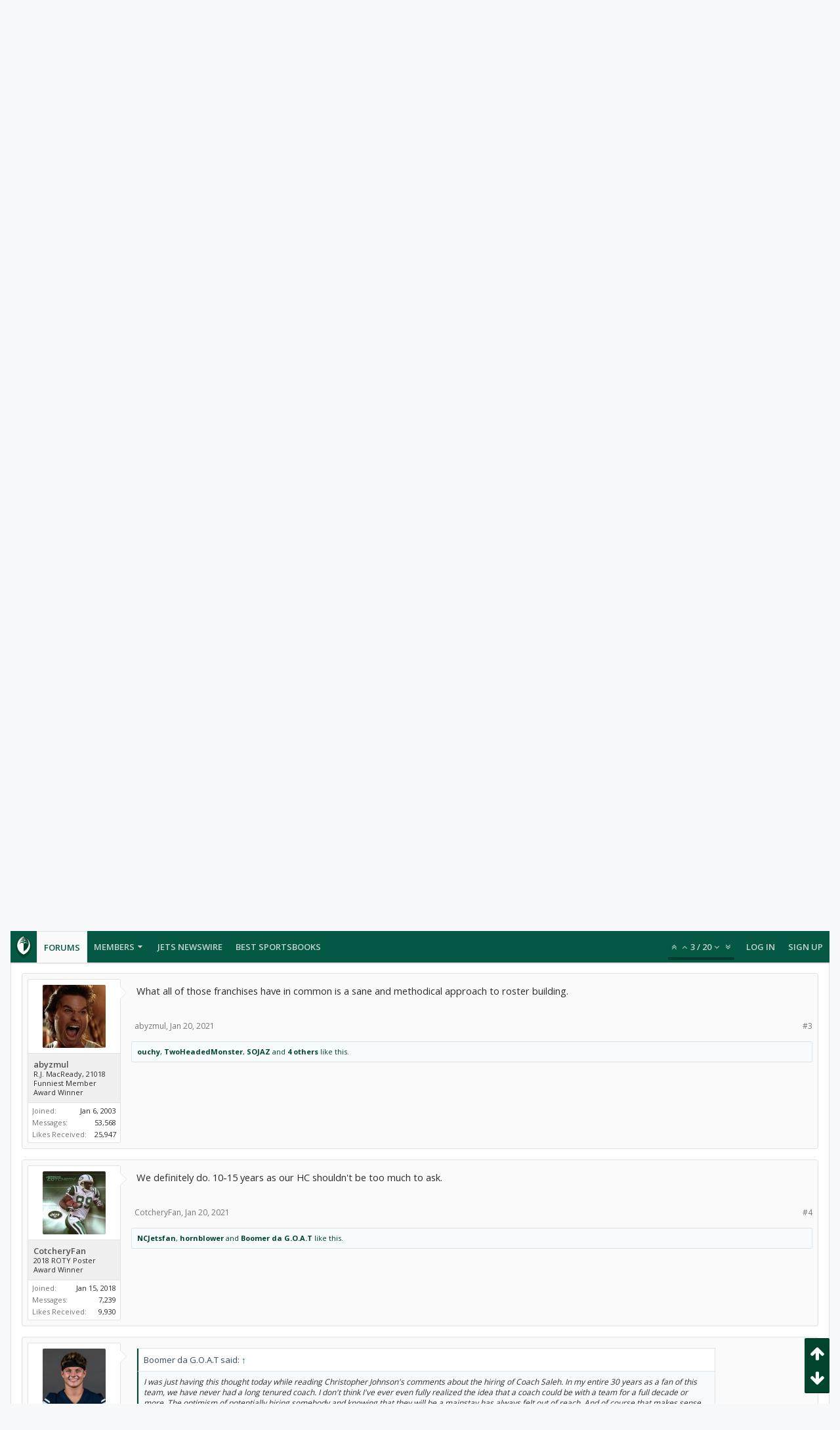

--- FILE ---
content_type: text/html; charset=UTF-8
request_url: https://forums.theganggreen.com/threads/we-deserve-stability-with-saleh.95160/
body_size: 24849
content:
<!DOCTYPE html>






	
	
		
	




	









	




	




	





	




	
		
	
	
	
		
	


<html id="XenForo" lang="en-US" dir="LTR" class="Public NoJs uix_javascriptNeedsInit LoggedOut NoSidebar  Responsive pageIsLtr   hasTabLinks  hasSearch   is-sidebarOpen hasRightSidebar is-setWidth navStyle_0 pageStyle_0 hasFlexbox" xmlns:fb="http://www.facebook.com/2008/fbml">
<head>

	<meta charset="utf-8" />
	<meta http-equiv="X-UA-Compatible" content="IE=Edge,chrome=1" />
	
		<meta name="viewport" content="width=device-width, initial-scale=1" />
	
	
		<base href="https://forums.theganggreen.com/" />
		<script>
			var _b = document.getElementsByTagName('base')[0], _bH = "https://forums.theganggreen.com/";
			if (_b && _b.href != _bH) _b.href = _bH;
		</script>
	

	<title>We Deserve Stability with Saleh | TheGangGreen.com - New York Jets Message Board</title>

	<noscript><style>.JsOnly, .jsOnly { display: none !important; }</style></noscript>
	<link rel="stylesheet" href="css.php?css=xenforo,form,public&amp;style=7&amp;dir=LTR&amp;d=1769086802" />

	<link rel="stylesheet" href="css.php?css=bb_code,likes_summary,login_bar,message,message_user_info,moderator_bar,share_page,thread_view&amp;style=7&amp;dir=LTR&amp;d=1769086802" />


	<link rel="stylesheet" href="css.php?css=uix,uix_style&amp;style=7&amp;dir=LTR&amp;d=1769086802" />

	<style>
	/*** UIX -- PER USER STYLES ***/

	

	


	

</style>

	<link rel="stylesheet" href="css.php?css=EXTRA&amp;style=7&amp;dir=LTR&amp;d=1769086802" />

	

	<style>
/* Node Styling */

</style>

	

	

	
	
	












<link href="styles/uix/uix/css/font-awesome.min.css" rel="stylesheet">
<link href='//fonts.googleapis.com/css?family=Open+Sans:300,400,700,600' rel='stylesheet' type='text/css'>


<script src="js/jquery/jquery-1.11.0.min.js"></script>



<script src="js/xenforo/xenforo.js?_v=95d887ff"></script>




<!--[if lt IE 9]>
	
		 
        	<script src="//cdnjs.cloudflare.com/ajax/libs/html5shiv/3.7.2/html5shiv.min.js"></script>
	        
	        <script src="//cdnjs.cloudflare.com/ajax/libs/respond.js/1.4.2/respond.js"></script>
	        
	        <script src="//cdnjs.cloudflare.com/ajax/libs/selectivizr/1.0.2/selectivizr-min.js"></script>
	

<![endif]-->



<script>
	uix = {
		elm: {},
		fn:{},
		init: function(){
			if (uix.betaMode) {
				console.group('uix.%cinit()', 'color:#3498DB');
			}
			for(var x=0;x<uix.events.init.length;x++){
				uix.events.init[x]()
		  	}
		  	console.groupEnd('uix.%cinit()','color:#3498DB')
		},
	  	events: {init:[]},
	  	on: function(event, fn){
	  		if(event=='init'){
	  			uix.events.init.push(fn)
	  		}
	  	},

		betaMode				: parseInt('0'),
		jsPathUsed				: 'uix_style',
		jsGlobal				: parseInt('0'),


	  	version					: '1.5.9.1',
	  	jsHeadVersion				: '1.5.9.1',
	  	addonVersion				: '1001272',
	  	jsCacheBust				: '1',
	  	contentTemplate				: 'thread_view',

		javascriptInitHide			: parseInt('1'),
		globalPadding 				: parseInt('16px'),
		sidebarWidth				: parseInt('300px'),
		mainContainerMargin  	        	: '316px',
		maxResponsiveWideWidth   		: parseInt('800px'),
		maxResponsiveMediumWidth 		: parseInt('610px'),
		maxResponsiveNarrowWidth 		: parseInt('480px'),
		sidebarMaxResponsiveWidth		: parseInt('800px'),
		
			responsiveMessageBreakpoint		: parseInt('610px'),
		
		sidebarMaxResponsiveWidthStr		: '800px',

		
			offCanvasRightTriggerWidth	: parseInt('800px'),
		

		
			offCanvasLeftTriggerWidth	: parseInt('800px'),
		

		
			
				offCanvasNavTriggerWidth	: parseInt('800px'),
			
		
		
			
				offCanvasVisitorTriggerWidth	: parseInt('800px'),
			
		

		offcanvasTriggerAnimationDuration	: parseInt('300ms'),




		dropdownMenuAnimationSpeed		: parseInt('0ms'),
		inlineAlertBalloons			: (parseInt('1') && !parseInt('1')) || parseInt('1'),

		jumpToFixedDelayHide			: parseInt('1'),

		stickyNavigationMinWidth 		: parseInt('0'),
		stickyNavigationMinHeight		: parseInt('600'),
		stickyNavigationMaxWidth 		: parseInt('0'),
		stickyNavigationMaxHeight		: parseInt('0'),
		stickyNavigationPortraitMinWidth 	: parseInt('320'),
		stickyNavigationPortraitMinHeight	: parseInt('500'),
		stickyNavigationPortraitMaxWidth 	: parseInt('0'),
		stickyNavigationPortraitMaxHeight	: parseInt('0'),
		stickySidebar 				: 1,
		
			sidebarInnerFloat		: "right",
		
		RTL					: 0,
		stickyItems 				: {},
		stickyGlobalMinimumPosition		: parseInt('200px'),
		stickyGlobalScrollUp			: parseInt('0'),
		stickyDisableIOSThirdParty		: parseInt('1'),
		preventAlwaysSticky			: parseInt('0'),

		searchMinimalSize			: parseInt('610px'),

		searchPosition				: parseInt('1'),

		nodeStyle				: parseInt('0'),
		pageStyle				: parseInt('0'),

		enableBorderCheck			: parseInt('1'),
		enableULManager				: parseInt('1'),

		threadSlidingAvatar			: parseInt('0'),
		threadSlidingExtra			: parseInt('0'),
		threadSlidingHover			: parseInt('0'),
		threadSlidingStaffShow			: parseInt('0'),
		threadSlidingGlobalEnable		: parseInt('1'),

		signatureHidingEnabled			: parseInt('0'),
		signatureHidingEnabledAddon		: parseInt('1'),
		signatureMaxHeight			: parseInt('100px'),
		signatureHoverEnabled			: parseInt('0'),

		enableStickyFooter 			: parseInt('1'),
		stickyFooterBottomOffset 		: parseInt('16px') * 2,

		
			sidebarStickyBottomOffset	: parseInt(0),
		

	  	
			offCanvasSidebar			: 1,

			
				offCanvasSidebarVisitorTabs		: 1,
			

		

		offcanvasLeftStatic			: 1 && parseInt('0') && parseInt('1'),
		offcanvasRightStatic			: 0 && parseInt('0') && parseInt('1'),
		offcanvasLeftStaticBreakpoint		: parseInt('1300px'),
		offcanvasRightStaticBreakpoint		: parseInt('1300px'),

		reinsertWelcomeBlock			: parseInt('0'),

		sidebarCookieExpire			: '',
		canCollapseSidebar			: '',

		cookiePrefix				: 'xf_',
		sidebarLocation 			: parseInt('0'),

		collapsibleSidebar			: parseInt('1'),
		collapsedNodesDefault			: '',
		nodeGridCollapseEnabled			: parseInt('0'),			
		widthToggleUpper			: '100%',
		widthToggleLower			: '100%',
		
			toggleWidthEnabled		: false,
		
		toggleWidthBreakpoint			: parseInt('132'),
		collapsibleNodes			: parseInt('1'),
		collapsibleSticky			: parseInt('1'),
		ajaxWidthToggleLink			: 'uix/toggle-width',
		ajaxStickyThreadToggleLink		: 'uix/toggle-sticky-threads',
		ajaxStickyThreadExpandLink		: 'uix/expand-sticky-threads',
		ajaxStickyThreadCollapseLink		: 'uix/collapse-sticky-threads',
		ajaxSidebarToggleLink			: 'uix/toggle-sidebar',

		stickySidebarDelayInit			: parseInt('1'),
		stickySidebarLegacy			: parseInt('0'),
		stickySidebarDisableIOS			: parseInt('1'),

		user					: {
								'themeName'		: 'TGG 2016',
								'-themeParents'		: '7,5,0',
								'-themeModified'	: '1769086802',
								'-themeSelectable'	: '1',
								languageName		: 'English (US)',
								stickyEnableUserbar	: (parseInt('') == parseInt('')) ? parseInt('') : true,
								stickyEnableNav		: (parseInt('') == parseInt('')) ? parseInt('') : true,
								stickyEnableSidebar	: (parseInt('') == parseInt('')) ? parseInt('') : true,
								widthToggleState	: (parseInt('0') == parseInt('0')) ? parseInt('0') : parseInt('0'),
								stickyThreadsState	: (parseInt('') == parseInt('')) ? (parseInt('') > 0) : 0,
								
									sidebarState	: 0,
								
								
									collapseUserInfo : 1,
								
								
									signatureHiding : 1,
								
								isAdmin			: parseInt('0"')
							}
	};

	if(uix.stickyNavigationMaxWidth == 0){uix.stickyNavigationMaxWidth = 999999}
	if(uix.stickyNavigationMaxHeight == 0){uix.stickyNavigationMaxHeight = 999999}
	if(uix.stickyNavigationPortraitMaxWidth == 0){uix.stickyNavigationPortraitMaxWidth = 999999}
	if(uix.stickyNavigationPortraitMaxHeight == 0){uix.stickyNavigationPortraitMaxHeight = 999999}

	
		uix.stickyItems['#navigation'] = {normalHeight:parseInt('48'), stickyHeight:parseInt('48')}

		var subElement = null;
		
			//if tablinks are visible
			uix.stickyItems['#navigation'].options = {subElement: '#navigation .tabLinks', subNormalHeight: parseInt('41'), subStickyHeight: parseInt('40'), subStickyHide: 1 == 1 , scrollSticky: uix.stickyGlobalScrollUp }
		

	

	
	$(document).ready(function() {
		if ( $('#userBar').length ) {
			uix.stickyItems['#userBar']= {normalHeight:parseInt('40'), stickyHeight:parseInt('40')}

			uix.stickyItems['#userBar'].options = {scrollSticky: uix.stickyGlobalScrollUp }
		}
	});
	

	$(document).ready(function(){

	//put jquery code here


});

	uix.debug = function() {
		result = "\n\n############============   Begin Copying Here   ============############\n\n";
		result += "Error: the functions file was not found.";
		result += "\n\n############============   End Copying Here   ============############\n\n";

		uix.fixJsVisibility();

		console.log(result);
	}

</script>

<script src="js/audentio/uix_style/functions.min.js?_v=95d887ff_1.5.9.1_1"></script>

<script>
	uix.adminJsError = function(errMsg) {
		console.error(errMsg);

		
	}

	uix.fixJsVisibility = function() {
		var userBar = $('.hasJs #userBar');
		var nodeList = $('.hasJs #forums, .hasJs .category_view .nodeList, .hasJs .watch_forums .nodeList');
		var panels = $('.js-uix_panels')
		if (userBar.length) userBar.css('display', 'block');
		if (nodeList.length) nodeList.css('visibility', 'visible');
		if (panels.length) $('.js-uix_panels').removeClass('needsInit');
		$('html').removeClass('uix_javascriptNeedsInit');
	}

	uix.catchJsError = function(err) {
		console.log("\n\n############============   Begin Copying Here   ============############\n\n")
		var errMsg = "Uh Oh!  It looks like there's an error in your page's javascript.  There will likely be significant issues with the use of the forum until this is corrected.  If you are unable to resolve this and believe it is due to a bug in your Audentio Design theme, contact Audentio support and include a copy of the text between the designated areas from your javascript console.  This is the error: \n\n" + err ;
		uix.fixJsVisibility();
		uix.adminJsError(errMsg);
		console.log("\n\n");
		console.log(err);
		console.log("\n\n");
		try {
			uix.debug(true);
		} catch (err) {
			console.log("Unable to include uix.debug();");
		}

		console.log("\n\n############============   End Copying Here   ============############\n\n");
	}

	$(document).ready(function(){
		if (typeof(audentio) === 'undefined' || typeof(uix.jsVersion) === 'undefined') {
			var errMsg = 'Uh Oh!  It looks like the javascript for your theme was not found in /js/audentio/uix_style/.\n\n';
			if (uix.jsGlobal) {
				errMsg += 'Your forum is set to use the same javascript directory for all your themes.  Consider disabling this or modifying the directory.  Options are located under Options > [UI.X] General.\n\n'
			} else {
				errMsg += 'Your theme has set the location of its javascript directory.  You may need to modify the javascript directory location style property located under [UI.X] Global Settings > Javascript Path.\n\n'
			}
			errMsg += 'If your files are in the directory specified, ensure that your file permissions allow them to be read.  There will likely be significant issues with the use of the forum until this is corrected.  If you are unable to resolve this, contact Audentio support.  This error has also been logged to the javascript console.';

			uix.fixJsVisibility();

			uix.adminJsError(errMsg);
		} else if (uix.jsHeadVersion.split('_')[0] != uix.jsVersion.split('_')[0]) {
			var errMsg = 'Uh Oh! It looks like the version of your javascript functions file does not match the version of your page_container_js_head template.  \n\nYour javascript functions file is version "' + uix.jsVersion + '". \nYour page_container_js_head is version "' + uix.jsHeadVersion + '".  \n\nIf your functions file version number is higher, ensure that you have merged all templates (especially page_container_js_head).  If your page_container_js_head version number is higher, ensure that you have correctly uploaded the latest version of the javascript functions file and that you have cleared anything that could cache an old version of the javascript (CDN / Cloudflare / etc.). \n\nThis issue could cause parts of your forum to not display or function correctly.  If this does not resolve the issue contact Audentio support.  This error has also been logged to the javascript console.';
			
			uix.fixJsVisibility();
			
			uix.adminJsError(errMsg);
		}
	});
</script>

<script>
	try {
		uix.dateHelper.phrase = {
			now: 'now',
			second: 's',
			minute: 'm',
			hour: 'h',
			day: 'd',
			week: 'w',
			year: 'y',
			century: 'c',
			ago: '{time} ago',
			future: 'in {time}'
		}


		uix.sticky.stickyMinDist = parseInt('50');

		$(document).ready(function(){
			try {
				
				
					audentio.pagination.enabled = true;
					
						audentio.grid.parentEle = 'navigation';
					
					audentio.pagination.outOfPhrase = '<span id="audentio_postPaginationCurrent" class="uix_postPagination_x"></span> / <span id="audentio_postPaginationTotal" class="uix_postPagination_y"></span>';
					audentio.pagination.enterIndexPhrase = 'Enter Index';
					audentio.pagination.offset = parseInt('0px');
				

				uix.initFunc();
			} catch (err) {
				uix.catchJsError(err);
			}
		});
	} catch (err) {
		uix.catchJsError(err);
	}
</script>



	
	<link rel="apple-touch-icon" href="https://www.theganggreen.com/images/tgg-og.png" />
	<link rel="alternate" type="application/rss+xml" title="RSS feed for TheGangGreen.com - New York Jets Message Board" href="forums/-/index.rss" />
	
	<link rel="next" href="threads/we-deserve-stability-with-saleh.95160/page-2" />
	<link rel="canonical" href="https://forums.theganggreen.com/threads/we-deserve-stability-with-saleh.95160/" />
	<meta name="description" content="I was just having this thought today while reading Christopher Johnson's comments about the hiring of Coach Saleh. In my entire 30 years as a fan of..." />	<meta property="og:site_name" content="TheGangGreen.com - New York Jets Message Board" />
	<meta property="og:image" content="https://forums.theganggreen.com/data/avatars/m/1/1294.jpg?1392749224" />
	<meta property="og:image" content="https://www.theganggreen.com/images/tgg-og.png" />
	<meta property="og:type" content="article" />
	<meta property="og:url" content="https://forums.theganggreen.com/threads/we-deserve-stability-with-saleh.95160/" />
	<meta property="og:title" content="We Deserve Stability with Saleh" />
	<meta property="og:description" content="I was just having this thought today while reading Christopher Johnson's comments about the hiring of Coach Saleh. In my entire 30 years as a fan of..." />
	
	
	

        <!-- App Indexing for Google Search -->
        <link href="android-app://com.quoord.tapatalkpro.activity/tapatalk/forums.theganggreen.com?location=topic&tid=95160&page=1&perpage=20&channel=google-indexing" rel="alternate" />
        <link href="ios-app://307880732/tapatalk/forums.theganggreen.com?location=topic&tid=95160&page=1&perpage=20&channel=google-indexing" rel="alternate" />
        
         <link href="/home/tgg/public_html/forums/mobiquo/smartbanner/manifest.json" rel="manifest">
         
        <meta name="apple-itunes-app" content="app-id=307880732, affiliate-data=at=10lR7C, app-argument=tapatalk://forums.theganggreen.com?location=topic&tid=95160&page=1&perpage=20" />
        



	
		<meta name="theme-color" content="rgb(5, 88, 67)">
		<meta name="msapplication-TileColor" content="rgb(5, 88, 67)">
	
</head>


<body class="node10 node3 SelectQuotable">

	

	
		

<div id="loginBar">
	<div class="pageContent">
		<span class="helper"></span>
	</div>
	<div class="pageWidth">

		

	</div>
</div>
	

	
		
		<div class="js-uix_panels uix_panels ">
			
				

<aside class="js-sidePanelWrapper sidePanelWrapper  sidePanelWrapper--left">
	<a href="#" class="js-panelMask uix_panelMask"></a>
	
		<div class="sidePanel sidePanel--nav">
			<nav>
<ul class="sidePanel__navTabs">
	
							<!-- home -->
							


								<!-- extra tabs: home -->
								


								<!-- forums -->
								
									
										<li class="navTab forums selected">

											<a href="https://forums.theganggreen.com/" class="navLink">Forums</a>
											<a href="https://forums.theganggreen.com/" class="SplitCtrl"><i class="uix_icon js-offcanvasIcon uix_icon-expandDropdown"></i></a>
								
											<div class="tabLinks">
									
													<ul class="secondaryContent blockLinksList">
													
														
														<li><a href="search/?type=post">Search Forums</a></li>
														
														<li><a href="find-new/posts" rel="nofollow">Recent Posts</a></li>
													
													</ul>
									
											</div>
										</li>
								
								

								<!-- extra tabs: middle -->
								


								<!-- members -->
								
									
											<li class="navTab members ">

												<a href="https://forums.theganggreen.com/members/" class="navLink">Members</a>
												<a href="https://forums.theganggreen.com/members/" class="SplitCtrl"><i class="uix_icon js-offcanvasIcon uix_icon-expandDropdown"></i></a>
									
												<div class="tabLinks">
									
													<ul class="secondaryContent blockLinksList">
													
														<li><a href="members/">Notable Members</a></li>
														
														<li><a href="online/">Current Visitors</a></li>
														<li><a href="recent-activity/">Recent Activity</a></li>
														<li><a href="find-new/profile-posts">New Profile Posts</a></li>
													
													</ul>
									
											</div>
										</li>
								
								<!-- <li class="navTab PopupClosed"><a href="http://www.theganggreen.com/football-pool/" class="navLink">Football Pool</a></li> -->
								<li class="navTab PopupClosed"><a href="https://www.theganggreen.com/jetsnews/jets-news/" class="navLink">Jets Newswire</a></li>	
								<!-- <li class="navTab PopupClosed"><a href="https://www.theganggreen.com/jetsnews/jets-twitter/" class="navLink">Jets Tweets</a></li> -->
								<li class="navTab PopupClosed"><a href="https://sportsbooksonline.com/" class="navLink" target="_blank">Best Sportsbooks</a></li>

								<!-- extra tabs: end -->
								

	

</ul>
</nav>
		</div>
	
</aside>
			
			
				

<aside class="js-sidePanelWrapper sidePanelWrapper  sidePanelWrapper--right">
	<a href="#" class="js-panelMask uix_panelMask"></a>
	
		
			<div class="sidePanel sidePanel--login">
				<form action="login/login" method="post" class="xenForm--uixLoginForm xenForm">

	<dl class="ctrlUnit fullWidth">
		<dt><label for="ctrl_pageLogin_login">Your name or email address:</label></dt>
		<dd><input type="text" name="login" value="" id="ctrl_pageLogin_login" class="textCtrl uix_fixIOSClickInput" tabindex="21" /></dd>
	</dl>

	<dl class="ctrlUnit fullWidth">
		<dt><label for="ctrl_pageLogin_password">Password:</label></dt>
		<dd>
			<input type="password" name="password" class="textCtrl uix_fixIOSClickInput" id="ctrl_pageLogin_password" tabindex="22" />
			<div><a href="lost-password/" class="OverlayTrigger OverlayCloser" tabindex="26">Forgot your password?</a></div>
		</dd>
	</dl>

	

	<dl class="ctrlUnit submitUnit">
		<dd>
			<input type="submit" class="button primary" value="Log in" data-loginPhrase="Log in" data-signupPhrase="Sign up" tabindex="24" />
			<label class="rememberPassword"><input type="checkbox" name="remember" value="1" id="ctrl_pageLogin_remember" tabindex="23" /> Stay logged in</label>
		</dd>
	</dl>

	

	<input type="hidden" name="cookie_check" value="1" />
	<input type="hidden" name="_xfToken" value="" />
	<input type="hidden" name="redirect" value="/threads/we-deserve-stability-with-saleh.95160/" />
	

</form>
			</div>
		
	
</aside>
			

			<div class="mainPanelWrapper">
				<a href="#" class="js-panelMask uix_panelMask"></a>

	

	

<div class="uix_wrapperFix" style="height: 1px; margin-bottom: -1px;"></div>

<div id="uix_wrapper">
<div class="uix_wrapperFix" style="height: 1px; margin-bottom: -1px;"></div>

<div id="headerMover">
	<div id="headerProxy"></div>
<header>
	


<div id="header">
	



	

	
		<div id="logoBlock" class="header__blockItem withSearch">

	
	<div class="pageWidth">
	

		<div class="pageContent">

		

		
		<div id="logo"><a href="https://forums.theganggreen.com/">
			<span></span>
			<img src="styles/uix/uix/tgg-logo.svg" alt="TheGangGreen.com - New York Jets Message Board" />
			
		</a></div>
		

		
			

<div id="searchBar" class="hasSearchButton">
	
	<i id="QuickSearchPlaceholder" class="uix_icon uix_icon-search" title="Search"></i>

	
		

	

	<div id="uix_searchMinimal">
		<form action="search/search" method="post">
			<i id="uix_searchMinimalClose" class="uix_icon uix_icon-close"  title="Close"></i>
			<i id="uix_searchMinimalOptions" class="uix_icon uix_icon-cog" title="Options"></i>
			<div id="uix_searchMinimalInput" >
				<input type="search" name="keywords" value="" placeholder="Search..." results="0" />
			</div>
			<input type="hidden" name="_xfToken" value="" />
		</form>
	</div>





	


	<fieldset id="QuickSearch">
		<form action="search/search" method="post" class="formPopup">

			<div class="primaryControls">
				<!-- block: primaryControls -->
				<i class="uix_icon uix_icon-search" onclick='$("#QuickSearch form").submit()'></i>
				<input type="search" name="keywords" value="" class="textCtrl" placeholder="Search..." results="0" title="Enter your search and hit enter" id="QuickSearchQuery" />
				<!-- end block: primaryControls -->
			</div>

			<div class="secondaryControls">
				<div class="controlsWrapper">

					<!-- block: secondaryControls -->
					<dl class="ctrlUnit">
						<dt></dt>
						<dd><ul>
							<li><label><input type="checkbox" name="title_only" value="1"
								id="search_bar_title_only" class="AutoChecker"
								data-uncheck="#search_bar_thread" /> Search titles only</label></li>
						</ul></dd>
					</dl>

					<dl class="ctrlUnit">
						<dt><label for="searchBar_users">Posted by Member:</label></dt>
						<dd>
							<input type="text" name="users" value="" class="textCtrl AutoComplete" id="searchBar_users" />
							<p class="explain">Separate names with a comma.</p>
						</dd>
					</dl>

					<dl class="ctrlUnit">
						<dt><label for="searchBar_date">Newer Than:</label></dt>
						<dd><input type="date" name="date" value="" class="textCtrl" id="searchBar_date" /></dd>
					</dl>

					
					<dl class="ctrlUnit">
						<dt></dt>
						<dd><ul>
								
									<li><label title="Search only We Deserve Stability with Saleh"><input type="checkbox" name="type[post][thread_id]" value="95160"
	id="search_bar_thread" class="AutoChecker"
	data-uncheck="#search_bar_title_only, #search_bar_nodes" /> Search this thread only</label></li>
								
									<li><label title="Search only New York Jets"><input type="checkbox" name="nodes[]" value="10"
	id="search_bar_nodes" class="Disabler AutoChecker" checked="checked"
	data-uncheck="#search_bar_thread" /> Search this forum only</label>
	<ul id="search_bar_nodes_Disabler">
		<li><label><input type="checkbox" name="type[post][group_discussion]" value="1"
			id="search_bar_group_discussion" class="AutoChecker"
			data-uncheck="#search_bar_thread" /> Display results as threads</label></li>
	</ul></li>
								
						</ul></dd>
					</dl>
					
				</div>
				<!-- end block: secondaryControls -->

				<dl class="ctrlUnit submitUnit">
					<dt></dt>
					<dd>
						<input type="submit" value="Search" class="button primary Tooltip" title="Find Now" />
						<a href="search/" class="button moreOptions Tooltip" title="Advanced Search">More...</a>
						<div class="Popup" id="commonSearches">
							<a rel="Menu" class="button NoPopupGadget Tooltip" title="Useful Searches" data-tipclass="flipped"><span class="arrowWidget"></span></a>
							<div class="Menu">
								<div class="primaryContent menuHeader">
									<h3>Useful Searches</h3>
								</div>
								<ul class="secondaryContent blockLinksList">
									<!-- block: useful_searches -->
									<li><a href="find-new/posts?recent=1" rel="nofollow">Recent Posts</a></li>
									
									<!-- end block: useful_searches -->
								</ul>
							</div>
						</div>
					</dd>
				</dl>

			</div>

			<input type="hidden" name="_xfToken" value="" />
		</form>
	</fieldset>
	

</div>
		

		<span class="helper"></span>
		</div>
	</div>
</div>
	

	



<div id="navigation" class="header__blockItem  stickyTop">
	<div class="sticky_wrapper">
		<div class="uix_navigationWrapper">
		
		<div class="pageWidth">
		
			<div class="pageContent">
				<nav>
					<div class="navTabs">
						

							<ul class="publicTabs navLeft">

							
							<li id="logo_small">
								<a href="https://forums.theganggreen.com/">
								
									<img src="styles/uix/uix/tgg-logo-small.svg">
								
								</a>
							</li>
							

							





	

	
		
	


	

	
		
	













	<li class="navTab  navTab--panelTrigger navTab--navPanelTrigger PopupClosed">
		<a class="navLink js-leftPanelTrigger" href="#">
			<i class="uix_icon uix_icon-menu"></i><span class="trigger__phrase">Menu</span>
		</a>
	</li>



							<!-- home -->
							


								<!-- extra tabs: home -->
								


								<!-- forums -->
								
									
										<li class="navTab forums selected">
	
											<a href="https://forums.theganggreen.com/" class="navLink">Forums</a>
											<a href="https://forums.theganggreen.com/" class="SplitCtrl" rel="Menu"></a>
	
											<div class="tabLinks forumsTabLinks">
												
													<div class="primaryContent menuHeader">
														<h3>Forums</h3>
														<div class="muted">Quick Links</div>
													</div>
									
													<ul class="secondaryContent blockLinksList">
													
														
														<li><a href="search/?type=post">Search Forums</a></li>
														
														<li><a href="find-new/posts" rel="nofollow">Recent Posts</a></li>
													
													</ul>
									
													
												
									
											</div>
										</li>
								
								

								<!-- extra tabs: middle -->
								


								<!-- members -->
								
									
										<li class="navTab members Popup PopupControl PopupClosed">
	
											<a href="https://forums.theganggreen.com/members/" class="navLink">Members</a>
											<a href="https://forums.theganggreen.com/members/" class="SplitCtrl" rel="Menu"></a>
	
											<div class="Menu JsOnly tabMenu membersTabLinks">
												
													<div class="primaryContent menuHeader">
														<h3>Members</h3>
														<div class="muted">Quick Links</div>
													</div>
									
													<ul class="secondaryContent blockLinksList">
													
														<li><a href="members/">Notable Members</a></li>
														
														<li><a href="online/">Current Visitors</a></li>
														<li><a href="recent-activity/">Recent Activity</a></li>
														<li><a href="find-new/profile-posts">New Profile Posts</a></li>
													
													</ul>
									
													
												
									
											</div>
										</li>
								
								<!-- <li class="navTab PopupClosed"><a href="http://www.theganggreen.com/football-pool/" class="navLink">Football Pool</a></li> -->
								<li class="navTab PopupClosed"><a href="https://www.theganggreen.com/jetsnews/jets-news/" class="navLink">Jets Newswire</a></li>	
								<!-- <li class="navTab PopupClosed"><a href="https://www.theganggreen.com/jetsnews/jets-twitter/" class="navLink">Jets Tweets</a></li> -->
								<li class="navTab PopupClosed"><a href="https://sportsbooksonline.com/" class="navLink" target="_blank">Best Sportsbooks</a></li>

								<!-- extra tabs: end -->
								

								<!-- responsive popup -->
								<li class="navTab navigationHiddenTabs navTab--justIcon Popup PopupControl PopupClosed" style="display:none">

									<a rel="Menu" class="navLink NoPopupGadget uix_dropdownDesktopMenu"><i class="uix_icon uix_icon-navOverflow"></i><span class="uix_hide menuIcon">Menu</span></a>

									<div class="Menu JsOnly blockLinksList primaryContent" id="NavigationHiddenMenu"></div>
								</li>

								
								<!-- no selection -->
								
								

								
									
									
								

							</ul>


							


								<ul class="navRight visitorTabs">

								

									
										<li class="navTab audentio_postPagination" id="audentio_postPagination"></li>
									

									

									

									
										

	<li class="navTab login PopupClosed">
		
			<a href="login/" class="navLink uix_dropdownDesktopMenu OverlayTrigger" data-cacheOverlay="false">
				
				<strong class="loginText">Log in</strong>
			</a>
		

		

	</li>

	
	<li class="navTab register PopupClosed">
		<a href="register/" class="navLink">
			
			<strong>Sign up</strong>
		</a>
	</li>
	


									

									

									





	

	
		
	


	

	
		
	











									

								

								</ul>

							

							


						
					</div>

				<span class="helper"></span>

				</nav>
			</div>
		</div>
		</div>
	</div>
</div>



	
</div>

	
	
</header>

<div id="content" class="thread_view">
	
	<div class="pageWidth">
		<div class="pageContent">
	
			<!-- main content area -->

			

			

	<div class="sectionMain funbox">
	<div class="funboxWrapper">
	

		
			
				


				

<script async src="https://pagead2.googlesyndication.com/pagead/js/adsbygoogle.js"></script>
<ins class="adsbygoogle"
     style="display:block"
     data-ad-client="ca-pub-8612983641585663"
     data-ad-slot="2529305005"
     data-ad-format="auto"
     data-full-width-responsive="true"></ins>
<script>
     (adsbygoogle = window.adsbygoogle || []).push({});
</script> 

			
		

	
	</div>
	</div>


			
			
			<div class="breadBoxTop  ">
				
				

<nav>

	

	
		
			
				
			
		
			
				
			
		
	

	<fieldset class="breadcrumb">
		<a href="misc/quick-navigation-menu?selected=node-10" class="OverlayTrigger jumpMenuTrigger" data-cacheOverlay="true" title="Open quick navigation"><i class="uix_icon uix_icon-sitemap"></i><!--Jump to...--></a>

		<div class="boardTitle"><strong>TheGangGreen.com - New York Jets Message Board</strong></div>

		<span class="crumbs">
			

			
				<span class="crust selectedTabCrumb" itemscope itemtype="https://schema.org/BreadcrumbList">
					<a href="https://forums.theganggreen.com/" class="crumb" rel="up" itemprop="url"><span itemprop="title"><i class="uix_icon uix_icon-home" title="Forums"></i></span></a>
					<span class="arrow"><span>&gt;</span></span>
				</span>
			

			
				
					<span class="crust" itemscope itemtype="https://schema.org/BreadcrumbList">
						<a href="https://forums.theganggreen.com/.#new-york-jets.3" class="crumb" rel="up" itemprop="url"><span itemprop="title">New York Jets</span></a>
						<span class="arrow"><span>&gt;</span></span>
					</span>
				
					<span class="crust" itemscope itemtype="https://schema.org/BreadcrumbList">
						<a href="https://forums.theganggreen.com/forums/new-york-jets.10/" class="crumb" rel="up" itemprop="url"><span itemprop="title">New York Jets</span></a>
						<span class="arrow"><span>&gt;</span></span>
					</span>
				
			
		</span>
	</fieldset>
</nav>
				
			</div>
			
			

			

			

			

			


	
	
	
	
	

	


	

			
				<div class="mainContainer_noSidebar">
			
					<div class="mainContent">
						<!--[if lt IE 8]>
							<p class="importantMessage">You are using an out of date browser. It  may not display this or other websites correctly.<br />You should upgrade or use an <a href="https://www.google.com/chrome/browser/" target="_blank">alternative browser</a>.</p>
						<![endif]-->

						
						
						



						
						

						

						
						
							
								<!-- h1 title, description -->
								<div class="titleBar">
									
									<h1>We Deserve Stability with Saleh</h1>

									<p id="pageDescription" class="muted ">
	Discussion in '<a href="forums/new-york-jets.10/">New York Jets</a>' started by <a href="members/boomer-da-g-o-a-t.1294/" class="username" dir="auto">Boomer da G.O.A.T</a>, <a href="threads/we-deserve-stability-with-saleh.95160/"><span class="DateTime" title="Jan 20, 2021 at 12:28 PM">Jan 20, 2021</span></a>.
</p>
								</div>
							
						
						

						

						<!-- main template -->
						

	


















	<div class="tagBlock TagContainer">
	Tags:
	
		<ul class="tagList">
		
			<li><a href="tags/coach/" class="tag"><span class="arrow"></span>coach</a></li>
		
			<li><a href="tags/jets/" class="tag"><span class="arrow"></span>jets</a></li>
		
			<li><a href="tags/saleh/" class="tag"><span class="arrow"></span>saleh</a></li>
		
			<li><a href="tags/tenure/" class="tag"><span class="arrow"></span>tenure</a></li>
		
		</ul>
	
	
</div>










	




<div class="pageNavLinkGroup">
	<div class="linkGroup SelectionCountContainer">
		
		
	</div>

	


<div class="PageNav"
	data-page="1"
	data-range="2"
	data-start="2"
	data-end="2"
	data-last="2"
	data-sentinel="{{sentinel}}"
	data-baseurl="threads/we-deserve-stability-with-saleh.95160/page-{{sentinel}}">
	
	<span class="pageNavHeader">Page 1 of 2</span>
	
	<nav>
		
		
		<a href="threads/we-deserve-stability-with-saleh.95160/" class="currentPage " rel="start">1</a>
		
		
		
		
		
		
		
		<a href="threads/we-deserve-stability-with-saleh.95160/page-2" class="">2</a>
		
		
			<a href="threads/we-deserve-stability-with-saleh.95160/page-2" class="text">Next &gt;</a>
			
		
	</nav>	
	
	
</div>

</div>





<form action="inline-mod/post/switch" method="post"
	class="InlineModForm section"
	data-cookieName="posts"
	data-controls="#InlineModControls"
	data-imodOptions="#ModerationSelect option">

	<ol class="messageList" id="messageList">
		
			
				




<li id="post-4038173" class="sectionMain message     uix_threadAuthor uix_discussionAuthor" data-author="Boomer da G.O.A.T">

	<div class="uix_message ">

		

	

	














<div class="messageUserInfo" itemscope="itemscope" itemtype="http://data-vocabulary.org/Person">

<div class="messageUserBlock  is-expanded ">

	
		<div class="avatarHolder is-expanded">
			<div class="uix_avatarHolderInner">
			<span class="helper"></span>
			<a href="members/boomer-da-g-o-a-t.1294/" class="avatar Av1294m" data-avatarhtml="true"><img src="data/avatars/m/1/1294.jpg?1392749224" width="96" height="96" alt="Boomer da G.O.A.T" /></a>

			
			<!-- slot: message_user_info_avatar -->
			</div>
		</div>
	

	
		<h3 class="userText">
			<div class="uix_userTextInner">

				

				<a href="members/boomer-da-g-o-a-t.1294/" class="username" dir="auto" itemprop="name">Boomer da G.O.A.T</a>
				<em class="userTitle" itemprop="title">Active Member</em>
			</div>
			

			<!-- slot: message_user_info_text -->
		</h3>
	
	
		<div class="extraUserInfo is-expanded">
			
			
				
					<dl class="pairsJustified">
						<dt>Joined:</dt>
						<dd>Dec 4, 2003</dd>
					</dl>
				

				
					<dl class="pairsJustified">
						<dt>Messages:</dt>
						<dd><a href="search/member?user_id=1294" class="concealed" rel="nofollow">302</a></dd>
					</dl>
				

				
					<dl class="pairsJustified">
						<dt>Likes Received:</dt>
						<dd>54</dd>
					</dl>
				

				

				

				

				

				

			
			
			
		</div>
	



	<span class="arrow"><span></span></span>
</div>
</div>

		<div class="messageInfo primaryContent">
			

			
			<div class="messageContent">
				<article>
					<blockquote class="messageText SelectQuoteContainer ugc baseHtml">
						
						
						I was just having this thought today while reading Christopher Johnson&#039;s comments about the hiring of Coach Saleh. In my entire 30 years as a fan of this team, we have never had a long tenured coach. I don&#039;t think I&#039;ve ever even fully realized the idea that a coach could be with a team for a full decade or more. The optimism of potentially hiring somebody and knowing that they will be a mainstay has always felt out of reach. And of course that makes sense, this franchise hasn&#039;t exactly been a winning team and you only tend to see your coaches stay if you...uhhh...win.<br />
<br />
All that being said, I just got this chill in my body thinking maybe just maybe if we can right this ship, Coach Saleh could be that coach. I mean if the Bengals can give Marvin Lewis 15 solid years for going slightly over .500 maybe we can see the Jets at least give Saleh his full contract time <img src="styles/default/xenforo/clear.png" class="mceSmilieSprite mceSmilie1" alt=":)" title="Smile    :)" /><br />
<br />
For reference, here are the current most tenured coaches. No surprise they are paired with the most functional organizations.<br />
<br />
<ol>
<li><b>Bill Belichick</b> (New England Patriots): January 27, 2000</li>
<li><b>Sean Payton</b> (New Orleans Saints): January 18, 2006</li>
<li><b>Mike Tomlin </b>(Pittsburgh Steelers): January 27, 2007</li>
<li><b>John Harbaugh</b> (Baltimore Ravens): January 19, 2008</li>
<li><b>Pete Carroll</b> (Seattle Seahawks): January 9, 2010</li>
<li><b>Andy Reid </b>(Kansas City Chiefs): January 4, 2013</li>
</ol>
						<div class="messageTextEndMarker">&nbsp;</div>
					</blockquote>
				</article>

				
			</div>
			

			

			<div class="messageDetails">

				

		

		<a href="threads/we-deserve-stability-with-saleh.95160/" title="Permalink" class="item muted postNumber hashPermalink OverlayTrigger" data-href="posts/4038173/permalink">#1</a>

		<span class="item muted">
			<span class="authorEnd"><a href="members/boomer-da-g-o-a-t.1294/" class="username author" dir="auto">Boomer da G.O.A.T</a>,</span>
			<a href="threads/we-deserve-stability-with-saleh.95160/" title="Permalink" class="datePermalink">
			
				<span class="DateTime" title="Jan 20, 2021 at 12:28 PM">Jan 20, 2021</span>
			
			</a>
		</span>

	

				

			</div>
			


			

		 

	

			<div id="likes-post-4038173">
	
	<div class="likesSummary secondaryContent">
		<span class="LikeText">
			<a href="members/rockinz.16118/" class="username" dir="auto">Rockinz</a>, <a href="members/matt-robinson-17.15/" class="username" dir="auto">matt robinson 17</a>, <a href="members/ncjetsfan.20404/" class="username" dir="auto">NCJetsfan</a> and <a href="posts/4038173/likes" class="OverlayTrigger">1 other person</a> like this.
		</span>
	</div>
</div>
		</div>

	</div> 

	

	
	<div class="funbox">
	<div class="funboxWrapper">
	

		
			
				

				

<div><script src="//ap.lijit.com/www/delivery/fpi.js?z=692375&width=728&height=90"></script></div>



			
		

	
	</div>
	</div>


</li>
			
		
			
				




<li id="post-4038175" class="sectionMain message     " data-author="The Dark Knight">

	<div class="uix_message ">

		

	

	














<div class="messageUserInfo" itemscope="itemscope" itemtype="http://data-vocabulary.org/Person">

<div class="messageUserBlock  is-expanded ">

	
		<div class="avatarHolder is-expanded">
			<div class="uix_avatarHolderInner">
			<span class="helper"></span>
			<a href="members/the-dark-knight.1597/" class="avatar Av1597m" data-avatarhtml="true"><img src="data/avatars/m/1/1597.jpg?1669654038" width="96" height="96" alt="The Dark Knight" /></a>

			
			<!-- slot: message_user_info_avatar -->
			</div>
		</div>
	

	
		<h3 class="userText">
			<div class="uix_userTextInner">

				

				<a href="members/the-dark-knight.1597/" class="username" dir="auto" itemprop="name">The Dark Knight</a>
				<em class="userTitle" itemprop="title">Well-Known Member</em>
			</div>
			

			<!-- slot: message_user_info_text -->
		</h3>
	
	
		<div class="extraUserInfo is-expanded">
			
			
				
					<dl class="pairsJustified">
						<dt>Joined:</dt>
						<dd>Mar 10, 2004</dd>
					</dl>
				

				
					<dl class="pairsJustified">
						<dt>Messages:</dt>
						<dd><a href="search/member?user_id=1597" class="concealed" rel="nofollow">27,177</a></dd>
					</dl>
				

				
					<dl class="pairsJustified">
						<dt>Likes Received:</dt>
						<dd>14,477</dd>
					</dl>
				

				

				

				

				

				

			
			
			
		</div>
	



	<span class="arrow"><span></span></span>
</div>
</div>

		<div class="messageInfo primaryContent">
			

			
			<div class="messageContent">
				<article>
					<blockquote class="messageText SelectQuoteContainer ugc baseHtml">
						
						
						That is definitely the plan. Hope it works this time!
						<div class="messageTextEndMarker">&nbsp;</div>
					</blockquote>
				</article>

				
			</div>
			

			

			<div class="messageDetails">

				

		

		<a href="threads/we-deserve-stability-with-saleh.95160/#post-4038175" title="Permalink" class="item muted postNumber hashPermalink OverlayTrigger" data-href="posts/4038175/permalink">#2</a>

		<span class="item muted">
			<span class="authorEnd"><a href="members/the-dark-knight.1597/" class="username author" dir="auto">The Dark Knight</a>,</span>
			<a href="threads/we-deserve-stability-with-saleh.95160/#post-4038175" title="Permalink" class="datePermalink">
			
				<span class="DateTime" title="Jan 20, 2021 at 12:31 PM">Jan 20, 2021</span>
			
			</a>
		</span>

	

				

			</div>
			


			

		 

	

			<div id="likes-post-4038175">
	
	<div class="likesSummary secondaryContent">
		<span class="LikeText">
			<a href="members/nyjetso12.20185/" class="username" dir="auto">NYJetsO12</a>, <a href="members/sojaz.21464/" class="username" dir="auto">SOJAZ</a>, <a href="members/matt-robinson-17.15/" class="username" dir="auto">matt robinson 17</a> and <a href="posts/4038175/likes" class="OverlayTrigger">2 others</a> like this.
		</span>
	</div>
</div>
		</div>

	</div> 

	

	

</li>
			
		
			
				




<li id="post-4038176" class="sectionMain message     " data-author="abyzmul">

	<div class="uix_message ">

		

	

	














<div class="messageUserInfo" itemscope="itemscope" itemtype="http://data-vocabulary.org/Person">

<div class="messageUserBlock  is-expanded ">

	
		<div class="avatarHolder is-expanded">
			<div class="uix_avatarHolderInner">
			<span class="helper"></span>
			<a href="members/abyzmul.479/" class="avatar Av479m" data-avatarhtml="true"><img src="data/avatars/m/0/479.jpg?1750502456" width="96" height="96" alt="abyzmul" /></a>

			
			<!-- slot: message_user_info_avatar -->
			</div>
		</div>
	

	
		<h3 class="userText">
			<div class="uix_userTextInner">

				

				<a href="members/abyzmul.479/" class="username" dir="auto" itemprop="name">abyzmul</a>
				<em class="userTitle" itemprop="title">R.J. MacReady, 21018 Funniest Member Award Winner</em>
			</div>
			

			<!-- slot: message_user_info_text -->
		</h3>
	
	
		<div class="extraUserInfo is-expanded">
			
			
				
					<dl class="pairsJustified">
						<dt>Joined:</dt>
						<dd>Jan 6, 2003</dd>
					</dl>
				

				
					<dl class="pairsJustified">
						<dt>Messages:</dt>
						<dd><a href="search/member?user_id=479" class="concealed" rel="nofollow">53,568</a></dd>
					</dl>
				

				
					<dl class="pairsJustified">
						<dt>Likes Received:</dt>
						<dd>25,947</dd>
					</dl>
				

				

				

				

				

				

			
			
			
		</div>
	



	<span class="arrow"><span></span></span>
</div>
</div>

		<div class="messageInfo primaryContent">
			

			
			<div class="messageContent">
				<article>
					<blockquote class="messageText SelectQuoteContainer ugc baseHtml">
						
						
						What all of those franchises have in common is a sane and methodical approach to roster building.
						<div class="messageTextEndMarker">&nbsp;</div>
					</blockquote>
				</article>

				
			</div>
			

			

			<div class="messageDetails">

				

		

		<a href="threads/we-deserve-stability-with-saleh.95160/#post-4038176" title="Permalink" class="item muted postNumber hashPermalink OverlayTrigger" data-href="posts/4038176/permalink">#3</a>

		<span class="item muted">
			<span class="authorEnd"><a href="members/abyzmul.479/" class="username author" dir="auto">abyzmul</a>,</span>
			<a href="threads/we-deserve-stability-with-saleh.95160/#post-4038176" title="Permalink" class="datePermalink">
			
				<span class="DateTime" title="Jan 20, 2021 at 12:32 PM">Jan 20, 2021</span>
			
			</a>
		</span>

	

				

			</div>
			


			

		 

	

			<div id="likes-post-4038176">
	
	<div class="likesSummary secondaryContent">
		<span class="LikeText">
			<a href="members/ouchy.8527/" class="username" dir="auto">ouchy</a>, <a href="members/twoheadedmonster.18088/" class="username" dir="auto">TwoHeadedMonster</a>, <a href="members/sojaz.21464/" class="username" dir="auto">SOJAZ</a> and <a href="posts/4038176/likes" class="OverlayTrigger">4 others</a> like this.
		</span>
	</div>
</div>
		</div>

	</div> 

	

	

</li>
			
		
			
				




<li id="post-4038185" class="sectionMain message     " data-author="CotcheryFan">

	<div class="uix_message ">

		

	

	














<div class="messageUserInfo" itemscope="itemscope" itemtype="http://data-vocabulary.org/Person">

<div class="messageUserBlock  is-expanded ">

	
		<div class="avatarHolder is-expanded">
			<div class="uix_avatarHolderInner">
			<span class="helper"></span>
			<a href="members/cotcheryfan.22562/" class="avatar Av22562m" data-avatarhtml="true"><img src="data/avatars/m/22/22562.jpg?1617803343" width="96" height="96" alt="CotcheryFan" /></a>

			
			<!-- slot: message_user_info_avatar -->
			</div>
		</div>
	

	
		<h3 class="userText">
			<div class="uix_userTextInner">

				

				<a href="members/cotcheryfan.22562/" class="username" dir="auto" itemprop="name">CotcheryFan</a>
				<em class="userTitle" itemprop="title">2018 ROTY Poster Award Winner</em>
			</div>
			

			<!-- slot: message_user_info_text -->
		</h3>
	
	
		<div class="extraUserInfo is-expanded">
			
			
				
					<dl class="pairsJustified">
						<dt>Joined:</dt>
						<dd>Jan 15, 2018</dd>
					</dl>
				

				
					<dl class="pairsJustified">
						<dt>Messages:</dt>
						<dd><a href="search/member?user_id=22562" class="concealed" rel="nofollow">7,239</a></dd>
					</dl>
				

				
					<dl class="pairsJustified">
						<dt>Likes Received:</dt>
						<dd>9,930</dd>
					</dl>
				

				

				

				

				

				

			
			
			
		</div>
	



	<span class="arrow"><span></span></span>
</div>
</div>

		<div class="messageInfo primaryContent">
			

			
			<div class="messageContent">
				<article>
					<blockquote class="messageText SelectQuoteContainer ugc baseHtml">
						
						
						We definitely do.  10-15 years as our HC shouldn&#039;t be too much to ask.
						<div class="messageTextEndMarker">&nbsp;</div>
					</blockquote>
				</article>

				
			</div>
			

			

			<div class="messageDetails">

				

		

		<a href="threads/we-deserve-stability-with-saleh.95160/#post-4038185" title="Permalink" class="item muted postNumber hashPermalink OverlayTrigger" data-href="posts/4038185/permalink">#4</a>

		<span class="item muted">
			<span class="authorEnd"><a href="members/cotcheryfan.22562/" class="username author" dir="auto">CotcheryFan</a>,</span>
			<a href="threads/we-deserve-stability-with-saleh.95160/#post-4038185" title="Permalink" class="datePermalink">
			
				<span class="DateTime" title="Jan 20, 2021 at 12:39 PM">Jan 20, 2021</span>
			
			</a>
		</span>

	

				

			</div>
			


			

		 

	

			<div id="likes-post-4038185">
	
	<div class="likesSummary secondaryContent">
		<span class="LikeText">
			<a href="members/ncjetsfan.20404/" class="username" dir="auto">NCJetsfan</a>, <a href="members/hornblower.13378/" class="username" dir="auto">hornblower</a> and <a href="members/boomer-da-g-o-a-t.1294/" class="username" dir="auto">Boomer da G.O.A.T</a> like this.
		</span>
	</div>
</div>
		</div>

	</div> 

	

	

</li>
			
		
			
				




<li id="post-4038186" class="sectionMain message     " data-author="GasedAndConfused">

	<div class="uix_message ">

		

	

	














<div class="messageUserInfo" itemscope="itemscope" itemtype="http://data-vocabulary.org/Person">

<div class="messageUserBlock  is-expanded ">

	
		<div class="avatarHolder is-expanded">
			<div class="uix_avatarHolderInner">
			<span class="helper"></span>
			<a href="members/gasedandconfused.21650/" class="avatar Av21650m" data-avatarhtml="true"><img src="data/avatars/m/21/21650.jpg?1620070457" width="96" height="96" alt="GasedAndConfused" /></a>

			
			<!-- slot: message_user_info_avatar -->
			</div>
		</div>
	

	
		<h3 class="userText">
			<div class="uix_userTextInner">

				

				<a href="members/gasedandconfused.21650/" class="username" dir="auto" itemprop="name">GasedAndConfused</a>
				<em class="userTitle" itemprop="title">Well-Known Member</em>
			</div>
			

			<!-- slot: message_user_info_text -->
		</h3>
	
	
		<div class="extraUserInfo is-expanded">
			
			
				
					<dl class="pairsJustified">
						<dt>Joined:</dt>
						<dd>Sep 18, 2015</dd>
					</dl>
				

				
					<dl class="pairsJustified">
						<dt>Messages:</dt>
						<dd><a href="search/member?user_id=21650" class="concealed" rel="nofollow">14,203</a></dd>
					</dl>
				

				
					<dl class="pairsJustified">
						<dt>Likes Received:</dt>
						<dd>10,165</dd>
					</dl>
				

				

				

				

				

				

			
			
			
		</div>
	



	<span class="arrow"><span></span></span>
</div>
</div>

		<div class="messageInfo primaryContent">
			

			
			<div class="messageContent">
				<article>
					<blockquote class="messageText SelectQuoteContainer ugc baseHtml">
						
						
						<div class="bbCodeBlock bbCodeQuote" data-author="Boomer da G.O.A.T">
	<aside>
		
			<div class="attribution type">Boomer da G.O.A.T said:
				
					<a href="goto/post?id=4038173#post-4038173" class="AttributionLink">&uarr;</a>
				
			</div>
		
		<blockquote class="quoteContainer"><div class="quote">I was just having this thought today while reading Christopher Johnson&#039;s comments about the hiring of Coach Saleh. In my entire 30 years as a fan of this team, we have never had a long tenured coach. I don&#039;t think I&#039;ve ever even fully realized the idea that a coach could be with a team for a full decade or more. The optimism of potentially hiring somebody and knowing that they will be a mainstay has always felt out of reach. And of course that makes sense, this franchise hasn&#039;t exactly been a winning team and you only tend to see your coaches stay if you...uhhh...win.<br />
<br />
All that being said, I just got this chill in my body thinking maybe just maybe if we can right this ship, Coach Saleh could be that coach. I mean if the Bengals can give Marvin Lewis 15 solid years for going slightly over .500 maybe we can see the Jets at least give Saleh his full contract time <img src="styles/default/xenforo/clear.png" class="mceSmilieSprite mceSmilie1" alt=":)" title="Smile    :)" /><br />
<br />
For reference, here are the current most tenured coaches. No surprise they are paired with the most functional organizations.<br />
<br />
<ol>
<li><b>Bill Belichick</b> (New England Patriots): January 27, 2000</li>
<li><b>Sean Payton</b> (New Orleans Saints): January 18, 2006</li>
<li><b>Mike Tomlin </b>(Pittsburgh Steelers): January 27, 2007</li>
<li><b>John Harbaugh</b> (Baltimore Ravens): January 19, 2008</li>
<li><b>Pete Carroll</b> (Seattle Seahawks): January 9, 2010</li>
<li><b>Andy Reid </b>(Kansas City Chiefs): January 4, 2013</li>
</ol></div><div class="quoteExpand">Click to expand...</div></blockquote>
	</aside>
</div>2 former jets coaches on that list including 1 that was fired and 1 we pissed off and quit lol
						<div class="messageTextEndMarker">&nbsp;</div>
					</blockquote>
				</article>

				
			</div>
			

			

			<div class="messageDetails">

				

		

		<a href="threads/we-deserve-stability-with-saleh.95160/#post-4038186" title="Permalink" class="item muted postNumber hashPermalink OverlayTrigger" data-href="posts/4038186/permalink">#5</a>

		<span class="item muted">
			<span class="authorEnd"><a href="members/gasedandconfused.21650/" class="username author" dir="auto">GasedAndConfused</a>,</span>
			<a href="threads/we-deserve-stability-with-saleh.95160/#post-4038186" title="Permalink" class="datePermalink">
			
				<span class="DateTime" title="Jan 20, 2021 at 12:40 PM">Jan 20, 2021</span>
			
			</a>
		</span>

	

				

			</div>
			


			

		 

	

			<div id="likes-post-4038186">
	
	<div class="likesSummary secondaryContent">
		<span class="LikeText">
			<a href="members/boomer-da-g-o-a-t.1294/" class="username" dir="auto">Boomer da G.O.A.T</a> likes this.
		</span>
	</div>
</div>
		</div>

	</div> 

	

	

</li>
			
		
			
				




<li id="post-4038218" class="sectionMain message     " data-author="Jets79">

	<div class="uix_message ">

		

	

	














<div class="messageUserInfo" itemscope="itemscope" itemtype="http://data-vocabulary.org/Person">

<div class="messageUserBlock  is-expanded ">

	
		<div class="avatarHolder is-expanded">
			<div class="uix_avatarHolderInner">
			<span class="helper"></span>
			<a href="members/jets79.23722/" class="avatar Av23722m" data-avatarhtml="true"><img src="data/avatars/m/23/23722.jpg?1690753806" width="96" height="96" alt="Jets79" /></a>

			
			<!-- slot: message_user_info_avatar -->
			</div>
		</div>
	

	
		<h3 class="userText">
			<div class="uix_userTextInner">

				

				<a href="members/jets79.23722/" class="username" dir="auto" itemprop="name">Jets79</a>
				<em class="userTitle" itemprop="title">Well-Known Member</em>
			</div>
			

			<!-- slot: message_user_info_text -->
		</h3>
	
	
		<div class="extraUserInfo is-expanded">
			
			
				
					<dl class="pairsJustified">
						<dt>Joined:</dt>
						<dd>Sep 20, 2020</dd>
					</dl>
				

				
					<dl class="pairsJustified">
						<dt>Messages:</dt>
						<dd><a href="search/member?user_id=23722" class="concealed" rel="nofollow">4,485</a></dd>
					</dl>
				

				
					<dl class="pairsJustified">
						<dt>Likes Received:</dt>
						<dd>8,047</dd>
					</dl>
				

				

				

				

				

				

			
			
			
		</div>
	



	<span class="arrow"><span></span></span>
</div>
</div>

		<div class="messageInfo primaryContent">
			

			
			<div class="messageContent">
				<article>
					<blockquote class="messageText SelectQuoteContainer ugc baseHtml">
						
						
						<div class="bbCodeBlock bbCodeQuote" data-author="Boomer da G.O.A.T">
	<aside>
		
			<div class="attribution type">Boomer da G.O.A.T said:
				
					<a href="goto/post?id=4038173#post-4038173" class="AttributionLink">&uarr;</a>
				
			</div>
		
		<blockquote class="quoteContainer"><div class="quote">I was just having this thought today while reading Christopher Johnson&#039;s comments about the hiring of Coach Saleh. In my entire 30 years as a fan of this team, we have never had a long tenured coach. I don&#039;t think I&#039;ve ever even fully realized the idea that a coach could be with a team for a full decade or more. The optimism of potentially hiring somebody and knowing that they will be a mainstay has always felt out of reach. And of course that makes sense, this franchise hasn&#039;t exactly been a winning team and you only tend to see your coaches stay if you...uhhh...win.<br />
<br />
All that being said, I just got this chill in my body thinking maybe just maybe if we can right this ship, Coach Saleh could be that coach. I mean if the Bengals can give Marvin Lewis 15 solid years for going slightly over .500 maybe we can see the Jets at least give Saleh his full contract time <img src="styles/default/xenforo/clear.png" class="mceSmilieSprite mceSmilie1" alt=":)" title="Smile    :)" /><br />
<br />
For reference, here are the current most tenured coaches. No surprise they are paired with the most functional organizations.<br />
<br />
<ol>
<li><b>Bill Belichick</b> (New England Patriots): January 27, 2000</li>
<li><b>Sean Payton</b> (New Orleans Saints): January 18, 2006</li>
<li><b>Mike Tomlin </b>(Pittsburgh Steelers): January 27, 2007</li>
<li><b>John Harbaugh</b> (Baltimore Ravens): January 19, 2008</li>
<li><b>Pete Carroll</b> (Seattle Seahawks): January 9, 2010</li>
<li><b>Andy Reid </b>(Kansas City Chiefs): January 4, 2013</li>
</ol></div><div class="quoteExpand">Click to expand...</div></blockquote>
	</aside>
</div><br />
This drives me nuts...not that this is your point here, but so many times I hear this kind of argument that temas need to give their coaches more time, and constantly changing coaches brings failure.<br />
<br />
<br />
But the truth is tenure doesn’t drive winning....winning drives tenure<br />
<br />
get a winning coach and he will stay.   <br />
<br />
Marvin Lewis is kind of an anomaly in that he stayed for a long time but was very mediocre...never winning a playoff game in like 15 years....and looking back, keeping him that long did not yield the results they wanted...<br />
<br />
A coach needs to EARN their tenure....by winning.<br />
<br />
so here’s hoping Saleh and JD can bring that stability to the Jets!
						<div class="messageTextEndMarker">&nbsp;</div>
					</blockquote>
				</article>

				
			</div>
			

			

			<div class="messageDetails">

				

		

		<a href="threads/we-deserve-stability-with-saleh.95160/#post-4038218" title="Permalink" class="item muted postNumber hashPermalink OverlayTrigger" data-href="posts/4038218/permalink">#6</a>

		<span class="item muted">
			<span class="authorEnd"><a href="members/jets79.23722/" class="username author" dir="auto">Jets79</a>,</span>
			<a href="threads/we-deserve-stability-with-saleh.95160/#post-4038218" title="Permalink" class="datePermalink">
			
				<span class="DateTime" title="Jan 20, 2021 at 1:16 PM">Jan 20, 2021</span>
			
			</a>
		</span>

	

				

			</div>
			


			

		 

	

			<div id="likes-post-4038218">
	
	<div class="likesSummary secondaryContent">
		<span class="LikeText">
			<a href="members/nyjetso12.20185/" class="username" dir="auto">NYJetsO12</a>, <a href="members/pj4ever.1637/" class="username" dir="auto">PJ4Ever</a>, <a href="members/mowilkbeast.20134/" class="username" dir="auto">MoWilkBeast</a> and <a href="posts/4038218/likes" class="OverlayTrigger">3 others</a> like this.
		</span>
	</div>
</div>
		</div>

	</div> 

	

	

</li>
			
		
			
				




<li id="post-4038223" class="sectionMain message     " data-author="Jets-N-Terps">

	<div class="uix_message ">

		

	

	














<div class="messageUserInfo" itemscope="itemscope" itemtype="http://data-vocabulary.org/Person">

<div class="messageUserBlock  is-expanded ">

	
		<div class="avatarHolder is-expanded">
			<div class="uix_avatarHolderInner">
			<span class="helper"></span>
			<a href="members/jets-n-terps.13299/" class="avatar Av13299m" data-avatarhtml="true"><img src="data/avatars/m/13/13299.jpg?1628284248" width="96" height="96" alt="Jets-N-Terps" /></a>

			
			<!-- slot: message_user_info_avatar -->
			</div>
		</div>
	

	
		<h3 class="userText">
			<div class="uix_userTextInner">

				

				<a href="members/jets-n-terps.13299/" class="username" dir="auto" itemprop="name">Jets-N-Terps</a>
				<em class="userTitle" itemprop="title">Well-Known Member</em>
			</div>
			

			<!-- slot: message_user_info_text -->
		</h3>
	
	
		<div class="extraUserInfo is-expanded">
			
			
				
					<dl class="pairsJustified">
						<dt>Joined:</dt>
						<dd>Aug 23, 2010</dd>
					</dl>
				

				
					<dl class="pairsJustified">
						<dt>Messages:</dt>
						<dd><a href="search/member?user_id=13299" class="concealed" rel="nofollow">1,179</a></dd>
					</dl>
				

				
					<dl class="pairsJustified">
						<dt>Likes Received:</dt>
						<dd>1,064</dd>
					</dl>
				

				

				

				

				

				

			
			
			
		</div>
	



	<span class="arrow"><span></span></span>
</div>
</div>

		<div class="messageInfo primaryContent">
			

			
			<div class="messageContent">
				<article>
					<blockquote class="messageText SelectQuoteContainer ugc baseHtml">
						
						
						This fanbase does deserve it.  You are right.<br />
<br />
I felt like it was possible in 2 other instances that I can remember and one potentially if all fell into place.<br />
<br />
Eric Mangini - if Favre doesn&#039;t get hurt, the Jets make a good run in the playoffs and ends his career with the Jets.  Mangini gets some credit and stays long term.<br />
<br />
Rex.  If they score in the 2nd half vs indy and go to the superbowl it would be hard to fire him.  They were better his 2nd year, too.  Tannenbaum did make it hard to sustain by being so aggressive and making shitty picks.  <br />
<br />
I did really like Herm and Pete Carrol here as well.<br />
<br />
The potential is here now.  I feel better about this coach/gm combo than I have since Parcells. A huge key to it is building through the draft by picking the right players...in JD we must trust!<br />
<br />
Sent from my SM-N960U using Tapatalk
						<div class="messageTextEndMarker">&nbsp;</div>
					</blockquote>
				</article>

				
			</div>
			

			

			<div class="messageDetails">

				

		

		<a href="threads/we-deserve-stability-with-saleh.95160/#post-4038223" title="Permalink" class="item muted postNumber hashPermalink OverlayTrigger" data-href="posts/4038223/permalink">#7</a>

		<span class="item muted">
			<span class="authorEnd"><a href="members/jets-n-terps.13299/" class="username author" dir="auto">Jets-N-Terps</a>,</span>
			<a href="threads/we-deserve-stability-with-saleh.95160/#post-4038223" title="Permalink" class="datePermalink">
			
				<span class="DateTime" title="Jan 20, 2021 at 1:19 PM">Jan 20, 2021</span>
			
			</a>
		</span>

	

				

			</div>
			


			

		 

	

			<div id="likes-post-4038223">
	
	<div class="likesSummary secondaryContent">
		<span class="LikeText">
			<a href="members/boomer-da-g-o-a-t.1294/" class="username" dir="auto">Boomer da G.O.A.T</a> likes this.
		</span>
	</div>
</div>
		</div>

	</div> 

	

	

</li>
			
		
			
				




<li id="post-4038225" class="sectionMain message     uix_threadAuthor uix_discussionAuthor" data-author="Boomer da G.O.A.T">

	<div class="uix_message ">

		

	

	














<div class="messageUserInfo" itemscope="itemscope" itemtype="http://data-vocabulary.org/Person">

<div class="messageUserBlock  is-expanded ">

	
		<div class="avatarHolder is-expanded">
			<div class="uix_avatarHolderInner">
			<span class="helper"></span>
			<a href="members/boomer-da-g-o-a-t.1294/" class="avatar Av1294m" data-avatarhtml="true"><img src="data/avatars/m/1/1294.jpg?1392749224" width="96" height="96" alt="Boomer da G.O.A.T" /></a>

			
			<!-- slot: message_user_info_avatar -->
			</div>
		</div>
	

	
		<h3 class="userText">
			<div class="uix_userTextInner">

				

				<a href="members/boomer-da-g-o-a-t.1294/" class="username" dir="auto" itemprop="name">Boomer da G.O.A.T</a>
				<em class="userTitle" itemprop="title">Active Member</em>
			</div>
			

			<!-- slot: message_user_info_text -->
		</h3>
	
	
		<div class="extraUserInfo is-expanded">
			
			
				
					<dl class="pairsJustified">
						<dt>Joined:</dt>
						<dd>Dec 4, 2003</dd>
					</dl>
				

				
					<dl class="pairsJustified">
						<dt>Messages:</dt>
						<dd><a href="search/member?user_id=1294" class="concealed" rel="nofollow">302</a></dd>
					</dl>
				

				
					<dl class="pairsJustified">
						<dt>Likes Received:</dt>
						<dd>54</dd>
					</dl>
				

				

				

				

				

				

			
			
			
		</div>
	



	<span class="arrow"><span></span></span>
</div>
</div>

		<div class="messageInfo primaryContent">
			

			
			<div class="messageContent">
				<article>
					<blockquote class="messageText SelectQuoteContainer ugc baseHtml">
						
						
						<div class="bbCodeBlock bbCodeQuote" data-author="GasedAndConfused">
	<aside>
		
			<div class="attribution type">GasedAndConfused said:
				
					<a href="goto/post?id=4038186#post-4038186" class="AttributionLink">&uarr;</a>
				
			</div>
		
		<blockquote class="quoteContainer"><div class="quote">2 former jets coaches on that list including 1 that was fired and 1 we pissed off and quit lol</div><div class="quoteExpand">Click to expand...</div></blockquote>
	</aside>
</div>That&#039;s pretty interesting. Could say a couple things...<br />
<br />
1. That great coaches can suffer if not given the right set of circumstances no different than a player drafted to the wrong team never reaching their potential. Meaning that the Jets haven&#039;t necessarily been bad at selecting coaches and evaluating their staff but just the timing didn&#039;t work out etc.<br />
<br />
Or<br />
<br />
2. We specifically are holding back the greatness of the people we employ. But it&#039;s so speculative and yet so convenient to place the potential blame there, how could we possibly know.
						<div class="messageTextEndMarker">&nbsp;</div>
					</blockquote>
				</article>

				
			</div>
			

			

			<div class="messageDetails">

				

		

		<a href="threads/we-deserve-stability-with-saleh.95160/#post-4038225" title="Permalink" class="item muted postNumber hashPermalink OverlayTrigger" data-href="posts/4038225/permalink">#8</a>

		<span class="item muted">
			<span class="authorEnd"><a href="members/boomer-da-g-o-a-t.1294/" class="username author" dir="auto">Boomer da G.O.A.T</a>,</span>
			<a href="threads/we-deserve-stability-with-saleh.95160/#post-4038225" title="Permalink" class="datePermalink">
			
				<span class="DateTime" title="Jan 20, 2021 at 1:20 PM">Jan 20, 2021</span>
			
			</a>
		</span>

	

				

			</div>
			


			

		 

	

			<div id="likes-post-4038225">
	
	<div class="likesSummary secondaryContent">
		<span class="LikeText">
			<a href="members/gasedandconfused.21650/" class="username" dir="auto">GasedAndConfused</a> likes this.
		</span>
	</div>
</div>
		</div>

	</div> 

	

	

</li>
			
		
			
				




<li id="post-4038229" class="sectionMain message     uix_threadAuthor uix_discussionAuthor" data-author="Boomer da G.O.A.T">

	<div class="uix_message ">

		

	

	














<div class="messageUserInfo" itemscope="itemscope" itemtype="http://data-vocabulary.org/Person">

<div class="messageUserBlock  is-expanded ">

	
		<div class="avatarHolder is-expanded">
			<div class="uix_avatarHolderInner">
			<span class="helper"></span>
			<a href="members/boomer-da-g-o-a-t.1294/" class="avatar Av1294m" data-avatarhtml="true"><img src="data/avatars/m/1/1294.jpg?1392749224" width="96" height="96" alt="Boomer da G.O.A.T" /></a>

			
			<!-- slot: message_user_info_avatar -->
			</div>
		</div>
	

	
		<h3 class="userText">
			<div class="uix_userTextInner">

				

				<a href="members/boomer-da-g-o-a-t.1294/" class="username" dir="auto" itemprop="name">Boomer da G.O.A.T</a>
				<em class="userTitle" itemprop="title">Active Member</em>
			</div>
			

			<!-- slot: message_user_info_text -->
		</h3>
	
	
		<div class="extraUserInfo is-expanded">
			
			
				
					<dl class="pairsJustified">
						<dt>Joined:</dt>
						<dd>Dec 4, 2003</dd>
					</dl>
				

				
					<dl class="pairsJustified">
						<dt>Messages:</dt>
						<dd><a href="search/member?user_id=1294" class="concealed" rel="nofollow">302</a></dd>
					</dl>
				

				
					<dl class="pairsJustified">
						<dt>Likes Received:</dt>
						<dd>54</dd>
					</dl>
				

				

				

				

				

				

			
			
			
		</div>
	



	<span class="arrow"><span></span></span>
</div>
</div>

		<div class="messageInfo primaryContent">
			

			
			<div class="messageContent">
				<article>
					<blockquote class="messageText SelectQuoteContainer ugc baseHtml">
						
						
						<div class="bbCodeBlock bbCodeQuote" data-author="Jets79">
	<aside>
		
			<div class="attribution type">Jets79 said:
				
					<a href="goto/post?id=4038218#post-4038218" class="AttributionLink">&uarr;</a>
				
			</div>
		
		<blockquote class="quoteContainer"><div class="quote">But the truth is tenure doesn’t drive winning....winning drives tenure<br />
<br />
get a winning coach and he will stay.  <br />
<br />
A coach needs to EARN their tenure....by winning.<br />
<br />
so here’s hoping Saleh and JD can bring that stability to the Jets!</div><div class="quoteExpand">Click to expand...</div></blockquote>
	</aside>
</div>Yeah just for clarity. I agree tenure is earned, tenure doesn&#039;t on its own lead to winning. I was just in dream land about how nice it would be if we got a winner for real this time.
						<div class="messageTextEndMarker">&nbsp;</div>
					</blockquote>
				</article>

				
			</div>
			

			

			<div class="messageDetails">

				

		

		<a href="threads/we-deserve-stability-with-saleh.95160/#post-4038229" title="Permalink" class="item muted postNumber hashPermalink OverlayTrigger" data-href="posts/4038229/permalink">#9</a>

		<span class="item muted">
			<span class="authorEnd"><a href="members/boomer-da-g-o-a-t.1294/" class="username author" dir="auto">Boomer da G.O.A.T</a>,</span>
			<a href="threads/we-deserve-stability-with-saleh.95160/#post-4038229" title="Permalink" class="datePermalink">
			
				<span class="DateTime" title="Jan 20, 2021 at 1:21 PM">Jan 20, 2021</span>
			
			</a>
		</span>

	

				

			</div>
			


			

		 

	

			<div id="likes-post-4038229">
	
	<div class="likesSummary secondaryContent">
		<span class="LikeText">
			<a href="members/ncjetsfan.20404/" class="username" dir="auto">NCJetsfan</a> and <a href="members/jets79.23722/" class="username" dir="auto">Jets79</a> like this.
		</span>
	</div>
</div>
		</div>

	</div> 

	

	

</li>
			
		
			
				




<li id="post-4038233" class="sectionMain message     " data-author="FJF">

	<div class="uix_message ">

		

	

	














<div class="messageUserInfo" itemscope="itemscope" itemtype="http://data-vocabulary.org/Person">

<div class="messageUserBlock  is-expanded ">

	
		<div class="avatarHolder is-expanded">
			<div class="uix_avatarHolderInner">
			<span class="helper"></span>
			<a href="members/fjf.9024/" class="avatar Av9024m" data-avatarhtml="true"><img src="data/avatars/m/9/9024.jpg?1392749253" width="96" height="96" alt="FJF" /></a>

			
			<!-- slot: message_user_info_avatar -->
			</div>
		</div>
	

	
		<h3 class="userText">
			<div class="uix_userTextInner">

				

				<a href="members/fjf.9024/" class="username" dir="auto" itemprop="name">FJF</a>
				<em class="userTitle" itemprop="title">2018 MVP Joe Namath Award Winner</em>
			</div>
			

			<!-- slot: message_user_info_text -->
		</h3>
	
	
		<div class="extraUserInfo is-expanded">
			
			
				
					<dl class="pairsJustified">
						<dt>Joined:</dt>
						<dd>Feb 29, 2008</dd>
					</dl>
				

				
					<dl class="pairsJustified">
						<dt>Messages:</dt>
						<dd><a href="search/member?user_id=9024" class="concealed" rel="nofollow">27,721</a></dd>
					</dl>
				

				
					<dl class="pairsJustified">
						<dt>Likes Received:</dt>
						<dd>31,388</dd>
					</dl>
				

				

				

				

				

				

			
			
			
		</div>
	



	<span class="arrow"><span></span></span>
</div>
</div>

		<div class="messageInfo primaryContent">
			

			
			<div class="messageContent">
				<article>
					<blockquote class="messageText SelectQuoteContainer ugc baseHtml">
						
						
						<div class="bbCodeBlock bbCodeQuote" data-author="abyzmul">
	<aside>
		
			<div class="attribution type">abyzmul said:
				
					<a href="goto/post?id=4038176#post-4038176" class="AttributionLink">&uarr;</a>
				
			</div>
		
		<blockquote class="quoteContainer"><div class="quote">What all of those franchises have in common is a sane and methodical approach to roster building.</div><div class="quoteExpand">Click to expand...</div></blockquote>
	</aside>
</div>And having a QB
						<div class="messageTextEndMarker">&nbsp;</div>
					</blockquote>
				</article>

				
			</div>
			

			

			<div class="messageDetails">

				

		

		<a href="threads/we-deserve-stability-with-saleh.95160/#post-4038233" title="Permalink" class="item muted postNumber hashPermalink OverlayTrigger" data-href="posts/4038233/permalink">#10</a>

		<span class="item muted">
			<span class="authorEnd"><a href="members/fjf.9024/" class="username author" dir="auto">FJF</a>,</span>
			<a href="threads/we-deserve-stability-with-saleh.95160/#post-4038233" title="Permalink" class="datePermalink">
			
				<span class="DateTime" title="Jan 20, 2021 at 1:27 PM">Jan 20, 2021</span>
			
			</a>
		</span>

	

				

			</div>
			


			

		 

	

			<div id="likes-post-4038233">
	
	<div class="likesSummary secondaryContent">
		<span class="LikeText">
			<a href="members/mowilkbeast.20134/" class="username" dir="auto">MoWilkBeast</a>, <a href="members/nyjforever.17365/" class="username" dir="auto">NYJFOREVER</a>, <a href="members/ncjetsfan.20404/" class="username" dir="auto">NCJetsfan</a> and <a href="posts/4038233/likes" class="OverlayTrigger">1 other person</a> like this.
		</span>
	</div>
</div>
		</div>

	</div> 

	

	

</li>
			
		
			
				




<li id="post-4038236" class="sectionMain message     " data-author="Attackett">

	<div class="uix_message ">

		

	

	














<div class="messageUserInfo" itemscope="itemscope" itemtype="http://data-vocabulary.org/Person">

<div class="messageUserBlock  is-expanded ">

	
		<div class="avatarHolder is-expanded">
			<div class="uix_avatarHolderInner">
			<span class="helper"></span>
			<a href="members/attackett.2384/" class="avatar Av2384m" data-avatarhtml="true"><img src="data/avatars/m/2/2384.jpg?1666716377" width="96" height="96" alt="Attackett" /></a>

			
			<!-- slot: message_user_info_avatar -->
			</div>
		</div>
	

	
		<h3 class="userText">
			<div class="uix_userTextInner">

				

				<a href="members/attackett.2384/" class="username" dir="auto" itemprop="name">Attackett</a>
				<em class="userTitle" itemprop="title">Well-Known Member</em>
			</div>
			

			<!-- slot: message_user_info_text -->
		</h3>
	
	
		<div class="extraUserInfo is-expanded">
			
			
				
					<dl class="pairsJustified">
						<dt>Joined:</dt>
						<dd>Oct 7, 2004</dd>
					</dl>
				

				
					<dl class="pairsJustified">
						<dt>Messages:</dt>
						<dd><a href="search/member?user_id=2384" class="concealed" rel="nofollow">12,121</a></dd>
					</dl>
				

				
					<dl class="pairsJustified">
						<dt>Likes Received:</dt>
						<dd>5,512</dd>
					</dl>
				

				

				

				

				

				

			
			
			
		</div>
	



	<span class="arrow"><span></span></span>
</div>
</div>

		<div class="messageInfo primaryContent">
			

			
			<div class="messageContent">
				<article>
					<blockquote class="messageText SelectQuoteContainer ugc baseHtml">
						
						
						Times, they are a changin.
						<div class="messageTextEndMarker">&nbsp;</div>
					</blockquote>
				</article>

				
			</div>
			

			

			<div class="messageDetails">

				

		

		<a href="threads/we-deserve-stability-with-saleh.95160/#post-4038236" title="Permalink" class="item muted postNumber hashPermalink OverlayTrigger" data-href="posts/4038236/permalink">#11</a>

		<span class="item muted">
			<span class="authorEnd"><a href="members/attackett.2384/" class="username author" dir="auto">Attackett</a>,</span>
			<a href="threads/we-deserve-stability-with-saleh.95160/#post-4038236" title="Permalink" class="datePermalink">
			
				<span class="DateTime" title="Jan 20, 2021 at 1:29 PM">Jan 20, 2021</span>
			
			</a>
		</span>

	

				

			</div>
			


			

		 

	

			<div id="likes-post-4038236">
	
	<div class="likesSummary secondaryContent">
		<span class="LikeText">
			<a href="members/yankjetfan.22031/" class="username" dir="auto">Yankjetfan</a>, <a href="members/ncjetsfan.20404/" class="username" dir="auto">NCJetsfan</a> and <a href="members/boomer-da-g-o-a-t.1294/" class="username" dir="auto">Boomer da G.O.A.T</a> like this.
		</span>
	</div>
</div>
		</div>

	</div> 

	

	

</li>
			
		
			
				




<li id="post-4038253" class="sectionMain message     " data-author="NCJetsfan">

	<div class="uix_message ">

		

	

	














<div class="messageUserInfo" itemscope="itemscope" itemtype="http://data-vocabulary.org/Person">

<div class="messageUserBlock  is-expanded ">

	
		<div class="avatarHolder is-expanded">
			<div class="uix_avatarHolderInner">
			<span class="helper"></span>
			<a href="members/ncjetsfan.20404/" class="avatar Av20404m" data-avatarhtml="true"><img src="data/avatars/m/20/20404.jpg?1715746081" width="96" height="96" alt="NCJetsfan" /></a>

			
			<!-- slot: message_user_info_avatar -->
			</div>
		</div>
	

	
		<h3 class="userText">
			<div class="uix_userTextInner">

				

				<a href="members/ncjetsfan.20404/" class="username" dir="auto" itemprop="name">NCJetsfan</a>
				<em class="userTitle" itemprop="title">Well-Known Member</em>
			</div>
			

			<!-- slot: message_user_info_text -->
		</h3>
	
	
		<div class="extraUserInfo is-expanded">
			
			
				
					<dl class="pairsJustified">
						<dt>Joined:</dt>
						<dd>Dec 3, 2013</dd>
					</dl>
				

				
					<dl class="pairsJustified">
						<dt>Messages:</dt>
						<dd><a href="search/member?user_id=20404" class="concealed" rel="nofollow">36,684</a></dd>
					</dl>
				

				
					<dl class="pairsJustified">
						<dt>Likes Received:</dt>
						<dd>30,193</dd>
					</dl>
				

				

				

				

				

				

			
			
			
		</div>
	



	<span class="arrow"><span></span></span>
</div>
</div>

		<div class="messageInfo primaryContent">
			

			
			<div class="messageContent">
				<article>
					<blockquote class="messageText SelectQuoteContainer ugc baseHtml">
						
						
						<div class="bbCodeBlock bbCodeQuote" data-author="Boomer da G.O.A.T">
	<aside>
		
			<div class="attribution type">Boomer da G.O.A.T said:
				
					<a href="goto/post?id=4038173#post-4038173" class="AttributionLink">&uarr;</a>
				
			</div>
		
		<blockquote class="quoteContainer"><div class="quote">I was just having this thought today while reading Christopher Johnson&#039;s comments about the hiring of Coach Saleh. In my entire 30 years as a fan of this team, we have never had a long tenured coach. I don&#039;t think I&#039;ve ever even fully realized the idea that a coach could be with a team for a full decade or more. The optimism of potentially hiring somebody and knowing that they will be a mainstay has always felt out of reach. And of course that makes sense, this franchise hasn&#039;t exactly been a winning team and you only tend to see your coaches stay if you...uhhh...win.<br />
<br />
All that being said, I just got this chill in my body thinking maybe just maybe if we can right this ship, Coach Saleh could be that coach. I mean if the Bengals can give Marvin Lewis 15 solid years for going slightly over .500 maybe we can see the Jets at least give Saleh his full contract time <img src="styles/default/xenforo/clear.png" class="mceSmilieSprite mceSmilie1" alt=":)" title="Smile    :)" /><br />
<br />
For reference, here are the current most tenured coaches. No surprise they are paired with the most functional organizations.<br />
<br />
<ol>
<li><b>Bill Belichick</b> (New England Patriots): January 27, 2000</li>
<li><b>Sean Payton</b> (New Orleans Saints): January 18, 2006</li>
<li><b>Mike Tomlin </b>(Pittsburgh Steelers): January 27, 2007</li>
<li><b>John Harbaugh</b> (Baltimore Ravens): January 19, 2008</li>
<li><b>Pete Carroll</b> (Seattle Seahawks): January 9, 2010</li>
<li><b>Andy Reid </b>(Kansas City Chiefs): January 4, 2013</li>
</ol></div><div class="quoteExpand">Click to expand...</div></blockquote>
	</aside>
</div>This is why I wasn&#039;t interested in any older coaches.  The thing that has hurt the Jets the most over the years has been the lack of stability.  Stability only comes with competent leadership and consistency.  Saleh and Douglas could be together leading the Jets for 30 years if they wanted to.  I&#039;d settle for 10-15, but we have a chance to become a stable, successful, winning franchise.
						<div class="messageTextEndMarker">&nbsp;</div>
					</blockquote>
				</article>

				
			</div>
			

			

			<div class="messageDetails">

				

		

		<a href="threads/we-deserve-stability-with-saleh.95160/#post-4038253" title="Permalink" class="item muted postNumber hashPermalink OverlayTrigger" data-href="posts/4038253/permalink">#12</a>

		<span class="item muted">
			<span class="authorEnd"><a href="members/ncjetsfan.20404/" class="username author" dir="auto">NCJetsfan</a>,</span>
			<a href="threads/we-deserve-stability-with-saleh.95160/#post-4038253" title="Permalink" class="datePermalink">
			
				<span class="DateTime" title="Jan 20, 2021 at 1:40 PM">Jan 20, 2021</span>
			
			</a>
		</span>

	

				

			</div>
			


			

		 

	

			<div id="likes-post-4038253">
	
	<div class="likesSummary secondaryContent">
		<span class="LikeText">
			<a href="members/lajet.909/" class="username" dir="auto">LAJet</a> and <a href="members/jets-n-terps.13299/" class="username" dir="auto">Jets-N-Terps</a> like this.
		</span>
	</div>
</div>
		</div>

	</div> 

	

	

</li>
			
		
			
				




<li id="post-4038255" class="sectionMain message     " data-author="hornblower">

	<div class="uix_message ">

		

	

	














<div class="messageUserInfo" itemscope="itemscope" itemtype="http://data-vocabulary.org/Person">

<div class="messageUserBlock  is-expanded ">

	
		<div class="avatarHolder is-expanded">
			<div class="uix_avatarHolderInner">
			<span class="helper"></span>
			<a href="members/hornblower.13378/" class="avatar Av13378m" data-avatarhtml="true"><img src="styles/uix/xenforo/avatars/avatar_m.png" width="96" height="96" alt="hornblower" /></a>

			
			<!-- slot: message_user_info_avatar -->
			</div>
		</div>
	

	
		<h3 class="userText">
			<div class="uix_userTextInner">

				

				<a href="members/hornblower.13378/" class="username" dir="auto" itemprop="name">hornblower</a>
				<em class="userTitle" itemprop="title">Well-Known Member</em>
			</div>
			

			<!-- slot: message_user_info_text -->
		</h3>
	
	
		<div class="extraUserInfo is-expanded">
			
			
				
					<dl class="pairsJustified">
						<dt>Joined:</dt>
						<dd>Sep 3, 2010</dd>
					</dl>
				

				
					<dl class="pairsJustified">
						<dt>Messages:</dt>
						<dd><a href="search/member?user_id=13378" class="concealed" rel="nofollow">1,613</a></dd>
					</dl>
				

				
					<dl class="pairsJustified">
						<dt>Likes Received:</dt>
						<dd>1,274</dd>
					</dl>
				

				

				

				

				

				

			
			
			
		</div>
	



	<span class="arrow"><span></span></span>
</div>
</div>

		<div class="messageInfo primaryContent">
			

			
			<div class="messageContent">
				<article>
					<blockquote class="messageText SelectQuoteContainer ugc baseHtml">
						
						
						Get good players and he will be here for a long time.
						<div class="messageTextEndMarker">&nbsp;</div>
					</blockquote>
				</article>

				
			</div>
			

			

			<div class="messageDetails">

				

		

		<a href="threads/we-deserve-stability-with-saleh.95160/#post-4038255" title="Permalink" class="item muted postNumber hashPermalink OverlayTrigger" data-href="posts/4038255/permalink">#13</a>

		<span class="item muted">
			<span class="authorEnd"><a href="members/hornblower.13378/" class="username author" dir="auto">hornblower</a>,</span>
			<a href="threads/we-deserve-stability-with-saleh.95160/#post-4038255" title="Permalink" class="datePermalink">
			
				<span class="DateTime" title="Jan 20, 2021 at 1:41 PM">Jan 20, 2021</span>
			
			</a>
		</span>

	

				

			</div>
			


			

		 

	

			<div id="likes-post-4038255">
	
	<div class="likesSummary secondaryContent">
		<span class="LikeText">
			<a href="members/ouchy.8527/" class="username" dir="auto">ouchy</a> and <a href="members/footballgod214.4182/" class="username" dir="auto">Footballgod214</a> like this.
		</span>
	</div>
</div>
		</div>

	</div> 

	

	

</li>
			
		
			
				




<li id="post-4038258" class="sectionMain message     " data-author="NCJetsfan">

	<div class="uix_message ">

		

	

	














<div class="messageUserInfo" itemscope="itemscope" itemtype="http://data-vocabulary.org/Person">

<div class="messageUserBlock  is-expanded ">

	
		<div class="avatarHolder is-expanded">
			<div class="uix_avatarHolderInner">
			<span class="helper"></span>
			<a href="members/ncjetsfan.20404/" class="avatar Av20404m" data-avatarhtml="true"><img src="data/avatars/m/20/20404.jpg?1715746081" width="96" height="96" alt="NCJetsfan" /></a>

			
			<!-- slot: message_user_info_avatar -->
			</div>
		</div>
	

	
		<h3 class="userText">
			<div class="uix_userTextInner">

				

				<a href="members/ncjetsfan.20404/" class="username" dir="auto" itemprop="name">NCJetsfan</a>
				<em class="userTitle" itemprop="title">Well-Known Member</em>
			</div>
			

			<!-- slot: message_user_info_text -->
		</h3>
	
	
		<div class="extraUserInfo is-expanded">
			
			
				
					<dl class="pairsJustified">
						<dt>Joined:</dt>
						<dd>Dec 3, 2013</dd>
					</dl>
				

				
					<dl class="pairsJustified">
						<dt>Messages:</dt>
						<dd><a href="search/member?user_id=20404" class="concealed" rel="nofollow">36,684</a></dd>
					</dl>
				

				
					<dl class="pairsJustified">
						<dt>Likes Received:</dt>
						<dd>30,193</dd>
					</dl>
				

				

				

				

				

				

			
			
			
		</div>
	



	<span class="arrow"><span></span></span>
</div>
</div>

		<div class="messageInfo primaryContent">
			

			
			<div class="messageContent">
				<article>
					<blockquote class="messageText SelectQuoteContainer ugc baseHtml">
						
						
						<div class="bbCodeBlock bbCodeQuote" data-author="hornblower">
	<aside>
		
			<div class="attribution type">hornblower said:
				
					<a href="goto/post?id=4038255#post-4038255" class="AttributionLink">&uarr;</a>
				
			</div>
		
		<blockquote class="quoteContainer"><div class="quote">Get good players and he will be here for a long time.</div><div class="quoteExpand">Click to expand...</div></blockquote>
	</aside>
</div>It takes more than just good players.  The HC has to put them in position to succeed and have schemes that fit their talents, then he has to manage the games well, and be able to make adjustments.  It takes at least good coaching, player development and good players to achieve success and stability.
						<div class="messageTextEndMarker">&nbsp;</div>
					</blockquote>
				</article>

				
			</div>
			

			

			<div class="messageDetails">

				

		

		<a href="threads/we-deserve-stability-with-saleh.95160/#post-4038258" title="Permalink" class="item muted postNumber hashPermalink OverlayTrigger" data-href="posts/4038258/permalink">#14</a>

		<span class="item muted">
			<span class="authorEnd"><a href="members/ncjetsfan.20404/" class="username author" dir="auto">NCJetsfan</a>,</span>
			<a href="threads/we-deserve-stability-with-saleh.95160/#post-4038258" title="Permalink" class="datePermalink">
			
				<span class="DateTime" title="Jan 20, 2021 at 1:45 PM">Jan 20, 2021</span>
			
			</a>
		</span>

	

				
					<div class="editDate item">
					
						Last edited: <span class="DateTime" title="Jan 20, 2021 at 6:17 PM">Jan 20, 2021</span>
					
					</div>
				

			</div>
			


			

		 

	

			<div id="likes-post-4038258">
	
	<div class="likesSummary secondaryContent">
		<span class="LikeText">
			<a href="members/hornblower.13378/" class="username" dir="auto">hornblower</a> and <a href="members/noam.13400/" class="username" dir="auto">Noam</a> like this.
		</span>
	</div>
</div>
		</div>

	</div> 

	

	

</li>
			
		
			
				




<li id="post-4038260" class="sectionMain message     " data-author="Jets79">

	<div class="uix_message ">

		

	

	














<div class="messageUserInfo" itemscope="itemscope" itemtype="http://data-vocabulary.org/Person">

<div class="messageUserBlock  is-expanded ">

	
		<div class="avatarHolder is-expanded">
			<div class="uix_avatarHolderInner">
			<span class="helper"></span>
			<a href="members/jets79.23722/" class="avatar Av23722m" data-avatarhtml="true"><img src="data/avatars/m/23/23722.jpg?1690753806" width="96" height="96" alt="Jets79" /></a>

			
			<!-- slot: message_user_info_avatar -->
			</div>
		</div>
	

	
		<h3 class="userText">
			<div class="uix_userTextInner">

				

				<a href="members/jets79.23722/" class="username" dir="auto" itemprop="name">Jets79</a>
				<em class="userTitle" itemprop="title">Well-Known Member</em>
			</div>
			

			<!-- slot: message_user_info_text -->
		</h3>
	
	
		<div class="extraUserInfo is-expanded">
			
			
				
					<dl class="pairsJustified">
						<dt>Joined:</dt>
						<dd>Sep 20, 2020</dd>
					</dl>
				

				
					<dl class="pairsJustified">
						<dt>Messages:</dt>
						<dd><a href="search/member?user_id=23722" class="concealed" rel="nofollow">4,485</a></dd>
					</dl>
				

				
					<dl class="pairsJustified">
						<dt>Likes Received:</dt>
						<dd>8,047</dd>
					</dl>
				

				

				

				

				

				

			
			
			
		</div>
	



	<span class="arrow"><span></span></span>
</div>
</div>

		<div class="messageInfo primaryContent">
			

			
			<div class="messageContent">
				<article>
					<blockquote class="messageText SelectQuoteContainer ugc baseHtml">
						
						
						<div class="bbCodeBlock bbCodeQuote" data-author="FJF">
	<aside>
		
			<div class="attribution type">FJF said:
				
					<a href="goto/post?id=4038233#post-4038233" class="AttributionLink">&uarr;</a>
				
			</div>
		
		<blockquote class="quoteContainer"><div class="quote">And having a QB</div><div class="quoteExpand">Click to expand...</div></blockquote>
	</aside>
</div>Exactly<br />
<br />
those teams are some of the better run franchises ... the Steelers and Ravens particularly so.   It seems like they are always in the playoff / contender bucket, and a down year for them might be like 8-8.  When’s the last time those teams were 4-12?<br />
<br />
if only we had that track record.<br />
<br />
I think it comes from the top...good owners who know what they are doing, or are self aware enough to see that they don’t know enough and therefore hire qualified people and then get out of their way.  Strong front offices who know player values and system fits....neither team plays in large free agents, they let players go if needed and draft replacements...the Steelers always seem to find great receivers, and not in the top ten.  The Ravens always seem to find great LBs.  etc.<br />
<br />
I’m hoping that the Johnsons are finally learning this path....it seems like they’ve tried different things, and now have settled on JD as the lead voice in the room, and are letting him run the show.<br />
<br />
I’m hopeful...
						<div class="messageTextEndMarker">&nbsp;</div>
					</blockquote>
				</article>

				
			</div>
			

			

			<div class="messageDetails">

				

		

		<a href="threads/we-deserve-stability-with-saleh.95160/#post-4038260" title="Permalink" class="item muted postNumber hashPermalink OverlayTrigger" data-href="posts/4038260/permalink">#15</a>

		<span class="item muted">
			<span class="authorEnd"><a href="members/jets79.23722/" class="username author" dir="auto">Jets79</a>,</span>
			<a href="threads/we-deserve-stability-with-saleh.95160/#post-4038260" title="Permalink" class="datePermalink">
			
				<span class="DateTime" title="Jan 20, 2021 at 1:47 PM">Jan 20, 2021</span>
			
			</a>
		</span>

	

				

			</div>
			


			

		 

	

			<div id="likes-post-4038260">
	
	<div class="likesSummary secondaryContent">
		<span class="LikeText">
			<a href="members/ncjetsfan.20404/" class="username" dir="auto">NCJetsfan</a> likes this.
		</span>
	</div>
</div>
		</div>

	</div> 

	

	

</li>
			
		
			
				




<li id="post-4038287" class="sectionMain message     " data-author="CotcheryFan">

	<div class="uix_message ">

		

	

	














<div class="messageUserInfo" itemscope="itemscope" itemtype="http://data-vocabulary.org/Person">

<div class="messageUserBlock  is-expanded ">

	
		<div class="avatarHolder is-expanded">
			<div class="uix_avatarHolderInner">
			<span class="helper"></span>
			<a href="members/cotcheryfan.22562/" class="avatar Av22562m" data-avatarhtml="true"><img src="data/avatars/m/22/22562.jpg?1617803343" width="96" height="96" alt="CotcheryFan" /></a>

			
			<!-- slot: message_user_info_avatar -->
			</div>
		</div>
	

	
		<h3 class="userText">
			<div class="uix_userTextInner">

				

				<a href="members/cotcheryfan.22562/" class="username" dir="auto" itemprop="name">CotcheryFan</a>
				<em class="userTitle" itemprop="title">2018 ROTY Poster Award Winner</em>
			</div>
			

			<!-- slot: message_user_info_text -->
		</h3>
	
	
		<div class="extraUserInfo is-expanded">
			
			
				
					<dl class="pairsJustified">
						<dt>Joined:</dt>
						<dd>Jan 15, 2018</dd>
					</dl>
				

				
					<dl class="pairsJustified">
						<dt>Messages:</dt>
						<dd><a href="search/member?user_id=22562" class="concealed" rel="nofollow">7,239</a></dd>
					</dl>
				

				
					<dl class="pairsJustified">
						<dt>Likes Received:</dt>
						<dd>9,930</dd>
					</dl>
				

				

				

				

				

				

			
			
			
		</div>
	



	<span class="arrow"><span></span></span>
</div>
</div>

		<div class="messageInfo primaryContent">
			

			
			<div class="messageContent">
				<article>
					<blockquote class="messageText SelectQuoteContainer ugc baseHtml">
						
						
						<div class="bbCodeBlock bbCodeQuote" data-author="hornblower">
	<aside>
		
			<div class="attribution type">hornblower said:
				
					<a href="goto/post?id=4038255#post-4038255" class="AttributionLink">&uarr;</a>
				
			</div>
		
		<blockquote class="quoteContainer"><div class="quote">Get good players and he will be here for a long time.</div><div class="quoteExpand">Click to expand...</div></blockquote>
	</aside>
</div>Good players didn&#039;t allow Freddie Kitchens to stay in Cleveland for a long time.
						<div class="messageTextEndMarker">&nbsp;</div>
					</blockquote>
				</article>

				
			</div>
			

			

			<div class="messageDetails">

				

		

		<a href="threads/we-deserve-stability-with-saleh.95160/#post-4038287" title="Permalink" class="item muted postNumber hashPermalink OverlayTrigger" data-href="posts/4038287/permalink">#16</a>

		<span class="item muted">
			<span class="authorEnd"><a href="members/cotcheryfan.22562/" class="username author" dir="auto">CotcheryFan</a>,</span>
			<a href="threads/we-deserve-stability-with-saleh.95160/#post-4038287" title="Permalink" class="datePermalink">
			
				<span class="DateTime" title="Jan 20, 2021 at 2:04 PM">Jan 20, 2021</span>
			
			</a>
		</span>

	

				

			</div>
			


			

		 

	

			<div id="likes-post-4038287"></div>
		</div>

	</div> 

	

	

</li>
			
		
			
				




<li id="post-4038358" class="sectionMain message     " data-author="abyzmul">

	<div class="uix_message ">

		

	

	














<div class="messageUserInfo" itemscope="itemscope" itemtype="http://data-vocabulary.org/Person">

<div class="messageUserBlock  is-expanded ">

	
		<div class="avatarHolder is-expanded">
			<div class="uix_avatarHolderInner">
			<span class="helper"></span>
			<a href="members/abyzmul.479/" class="avatar Av479m" data-avatarhtml="true"><img src="data/avatars/m/0/479.jpg?1750502456" width="96" height="96" alt="abyzmul" /></a>

			
			<!-- slot: message_user_info_avatar -->
			</div>
		</div>
	

	
		<h3 class="userText">
			<div class="uix_userTextInner">

				

				<a href="members/abyzmul.479/" class="username" dir="auto" itemprop="name">abyzmul</a>
				<em class="userTitle" itemprop="title">R.J. MacReady, 21018 Funniest Member Award Winner</em>
			</div>
			

			<!-- slot: message_user_info_text -->
		</h3>
	
	
		<div class="extraUserInfo is-expanded">
			
			
				
					<dl class="pairsJustified">
						<dt>Joined:</dt>
						<dd>Jan 6, 2003</dd>
					</dl>
				

				
					<dl class="pairsJustified">
						<dt>Messages:</dt>
						<dd><a href="search/member?user_id=479" class="concealed" rel="nofollow">53,568</a></dd>
					</dl>
				

				
					<dl class="pairsJustified">
						<dt>Likes Received:</dt>
						<dd>25,947</dd>
					</dl>
				

				

				

				

				

				

			
			
			
		</div>
	



	<span class="arrow"><span></span></span>
</div>
</div>

		<div class="messageInfo primaryContent">
			

			
			<div class="messageContent">
				<article>
					<blockquote class="messageText SelectQuoteContainer ugc baseHtml">
						
						
						<div class="bbCodeBlock bbCodeQuote" data-author="FJF">
	<aside>
		
			<div class="attribution type">FJF said:
				
					<a href="goto/post?id=4038233#post-4038233" class="AttributionLink">&uarr;</a>
				
			</div>
		
		<blockquote class="quoteContainer"><div class="quote">And having a QB</div><div class="quoteExpand">Click to expand...</div></blockquote>
	</aside>
</div>Harbaugh won a SB with a guy that&#039;s a backup on our roster now.
						<div class="messageTextEndMarker">&nbsp;</div>
					</blockquote>
				</article>

				
			</div>
			

			

			<div class="messageDetails">

				

		

		<a href="threads/we-deserve-stability-with-saleh.95160/#post-4038358" title="Permalink" class="item muted postNumber hashPermalink OverlayTrigger" data-href="posts/4038358/permalink">#17</a>

		<span class="item muted">
			<span class="authorEnd"><a href="members/abyzmul.479/" class="username author" dir="auto">abyzmul</a>,</span>
			<a href="threads/we-deserve-stability-with-saleh.95160/#post-4038358" title="Permalink" class="datePermalink">
			
				<span class="DateTime" title="Jan 20, 2021 at 3:17 PM">Jan 20, 2021</span>
			
			</a>
		</span>

	

				

			</div>
			


			

		 

	

			<div id="likes-post-4038358">
	
	<div class="likesSummary secondaryContent">
		<span class="LikeText">
			<a href="members/kryoptix.24882/" class="username" dir="auto">Kryoptix</a> and <a href="members/pj4ever.1637/" class="username" dir="auto">PJ4Ever</a> like this.
		</span>
	</div>
</div>
		</div>

	</div> 

	

	

</li>
			
		
			
				




<li id="post-4038380" class="sectionMain message     " data-author="FJF">

	<div class="uix_message ">

		

	

	














<div class="messageUserInfo" itemscope="itemscope" itemtype="http://data-vocabulary.org/Person">

<div class="messageUserBlock  is-expanded ">

	
		<div class="avatarHolder is-expanded">
			<div class="uix_avatarHolderInner">
			<span class="helper"></span>
			<a href="members/fjf.9024/" class="avatar Av9024m" data-avatarhtml="true"><img src="data/avatars/m/9/9024.jpg?1392749253" width="96" height="96" alt="FJF" /></a>

			
			<!-- slot: message_user_info_avatar -->
			</div>
		</div>
	

	
		<h3 class="userText">
			<div class="uix_userTextInner">

				

				<a href="members/fjf.9024/" class="username" dir="auto" itemprop="name">FJF</a>
				<em class="userTitle" itemprop="title">2018 MVP Joe Namath Award Winner</em>
			</div>
			

			<!-- slot: message_user_info_text -->
		</h3>
	
	
		<div class="extraUserInfo is-expanded">
			
			
				
					<dl class="pairsJustified">
						<dt>Joined:</dt>
						<dd>Feb 29, 2008</dd>
					</dl>
				

				
					<dl class="pairsJustified">
						<dt>Messages:</dt>
						<dd><a href="search/member?user_id=9024" class="concealed" rel="nofollow">27,721</a></dd>
					</dl>
				

				
					<dl class="pairsJustified">
						<dt>Likes Received:</dt>
						<dd>31,388</dd>
					</dl>
				

				

				

				

				

				

			
			
			
		</div>
	



	<span class="arrow"><span></span></span>
</div>
</div>

		<div class="messageInfo primaryContent">
			

			
			<div class="messageContent">
				<article>
					<blockquote class="messageText SelectQuoteContainer ugc baseHtml">
						
						
						<div class="bbCodeBlock bbCodeQuote" data-author="abyzmul">
	<aside>
		
			<div class="attribution type">abyzmul said:
				
					<a href="goto/post?id=4038358#post-4038358" class="AttributionLink">&uarr;</a>
				
			</div>
		
		<blockquote class="quoteContainer"><div class="quote">Harbaugh won a SB with a guy that&#039;s a backup on our roster now.</div><div class="quoteExpand">Click to expand...</div></blockquote>
	</aside>
</div>They got good play out of that guy that year.
						<div class="messageTextEndMarker">&nbsp;</div>
					</blockquote>
				</article>

				
			</div>
			

			

			<div class="messageDetails">

				

		

		<a href="threads/we-deserve-stability-with-saleh.95160/#post-4038380" title="Permalink" class="item muted postNumber hashPermalink OverlayTrigger" data-href="posts/4038380/permalink">#18</a>

		<span class="item muted">
			<span class="authorEnd"><a href="members/fjf.9024/" class="username author" dir="auto">FJF</a>,</span>
			<a href="threads/we-deserve-stability-with-saleh.95160/#post-4038380" title="Permalink" class="datePermalink">
			
				<span class="DateTime" title="Jan 20, 2021 at 3:43 PM">Jan 20, 2021</span>
			
			</a>
		</span>

	

				

			</div>
			


			

		 

	

			<div id="likes-post-4038380"></div>
		</div>

	</div> 

	

	

</li>
			
		
			
				




<li id="post-4038387" class="sectionMain message     " data-author="Footballgod214">

	<div class="uix_message ">

		

	

	














<div class="messageUserInfo" itemscope="itemscope" itemtype="http://data-vocabulary.org/Person">

<div class="messageUserBlock  is-expanded ">

	
		<div class="avatarHolder is-expanded">
			<div class="uix_avatarHolderInner">
			<span class="helper"></span>
			<a href="members/footballgod214.4182/" class="avatar Av4182m" data-avatarhtml="true"><img src="data/avatars/m/4/4182.jpg?1392749234" width="96" height="96" alt="Footballgod214" /></a>

			
			<!-- slot: message_user_info_avatar -->
			</div>
		</div>
	

	
		<h3 class="userText">
			<div class="uix_userTextInner">

				

				<a href="members/footballgod214.4182/" class="username" dir="auto" itemprop="name">Footballgod214</a>
				<em class="userTitle" itemprop="title">Well-Known Member</em>
			</div>
			

			<!-- slot: message_user_info_text -->
		</h3>
	
	
		<div class="extraUserInfo is-expanded">
			
			
				
					<dl class="pairsJustified">
						<dt>Joined:</dt>
						<dd>Aug 25, 2005</dd>
					</dl>
				

				
					<dl class="pairsJustified">
						<dt>Messages:</dt>
						<dd><a href="search/member?user_id=4182" class="concealed" rel="nofollow">15,321</a></dd>
					</dl>
				

				
					<dl class="pairsJustified">
						<dt>Likes Received:</dt>
						<dd>6,165</dd>
					</dl>
				

				

				

				

				

				

			
			
			
		</div>
	



	<span class="arrow"><span></span></span>
</div>
</div>

		<div class="messageInfo primaryContent">
			

			
			<div class="messageContent">
				<article>
					<blockquote class="messageText SelectQuoteContainer ugc baseHtml">
						
						
						<div class="bbCodeBlock bbCodeQuote" data-author="hornblower">
	<aside>
		
			<div class="attribution type">hornblower said:
				
					<a href="goto/post?id=4038255#post-4038255" class="AttributionLink">&uarr;</a>
				
			</div>
		
		<blockquote class="quoteContainer"><div class="quote">Get good players and he will be here for a long time.</div><div class="quoteExpand">Click to expand...</div></blockquote>
	</aside>
</div>You saved me from typing that. Ya. Can&#039;t keep a coach unless his team wins, and his team can&#039;t win without good players. So in reality, it comes down to our really bad GMs.<br />
<br />
Bad players, bad record, hello new coach.<br />
<br />
Hopefully Joe Douglas breaks the curse. Here&#039;s to the next decade of good drafts!!!! (and Saleh!!!!)
						<div class="messageTextEndMarker">&nbsp;</div>
					</blockquote>
				</article>

				
			</div>
			

			

			<div class="messageDetails">

				

		

		<a href="threads/we-deserve-stability-with-saleh.95160/#post-4038387" title="Permalink" class="item muted postNumber hashPermalink OverlayTrigger" data-href="posts/4038387/permalink">#19</a>

		<span class="item muted">
			<span class="authorEnd"><a href="members/footballgod214.4182/" class="username author" dir="auto">Footballgod214</a>,</span>
			<a href="threads/we-deserve-stability-with-saleh.95160/#post-4038387" title="Permalink" class="datePermalink">
			
				<span class="DateTime" title="Jan 20, 2021 at 3:57 PM">Jan 20, 2021</span>
			
			</a>
		</span>

	

				

			</div>
			


			

		 

	

			<div id="likes-post-4038387">
	
	<div class="likesSummary secondaryContent">
		<span class="LikeText">
			<a href="members/hornblower.13378/" class="username" dir="auto">hornblower</a> likes this.
		</span>
	</div>
</div>
		</div>

	</div> 

	

	

</li>
			
		
			
				




<li id="post-4038391" class="sectionMain message     " data-author="LAJet">

	<div class="uix_message ">

		

	

	














<div class="messageUserInfo" itemscope="itemscope" itemtype="http://data-vocabulary.org/Person">

<div class="messageUserBlock  is-expanded ">

	
		<div class="avatarHolder is-expanded">
			<div class="uix_avatarHolderInner">
			<span class="helper"></span>
			<a href="members/lajet.909/" class="avatar Av909m" data-avatarhtml="true"><img src="data/avatars/m/0/909.jpg?1392749221" width="96" height="96" alt="LAJet" /></a>

			
			<!-- slot: message_user_info_avatar -->
			</div>
		</div>
	

	
		<h3 class="userText">
			<div class="uix_userTextInner">

				

				<a href="members/lajet.909/" class="username" dir="auto" itemprop="name">LAJet</a>
				<em class="userTitle" itemprop="title">Well-Known Member</em>
			</div>
			

			<!-- slot: message_user_info_text -->
		</h3>
	
	
		<div class="extraUserInfo is-expanded">
			
			
				
					<dl class="pairsJustified">
						<dt>Joined:</dt>
						<dd>Aug 11, 2003</dd>
					</dl>
				

				
					<dl class="pairsJustified">
						<dt>Messages:</dt>
						<dd><a href="search/member?user_id=909" class="concealed" rel="nofollow">10,240</a></dd>
					</dl>
				

				
					<dl class="pairsJustified">
						<dt>Likes Received:</dt>
						<dd>13,428</dd>
					</dl>
				

				

				

				

				

				

			
			
			
		</div>
	



	<span class="arrow"><span></span></span>
</div>
</div>

		<div class="messageInfo primaryContent">
			

			
			<div class="messageContent">
				<article>
					<blockquote class="messageText SelectQuoteContainer ugc baseHtml">
						
						
						<div class="bbCodeBlock bbCodeQuote" data-author="hornblower">
	<aside>
		
			<div class="attribution type">hornblower said:
				
					<a href="goto/post?id=4038255#post-4038255" class="AttributionLink">&uarr;</a>
				
			</div>
		
		<blockquote class="quoteContainer"><div class="quote">Get good players and he will be here for a long time.</div><div class="quoteExpand">Click to expand...</div></blockquote>
	</aside>
</div>Unfortunately it takes a lot more than that, as mediocre HC actually destroy the talent provided or at least never help  maximize their potential
						<div class="messageTextEndMarker">&nbsp;</div>
					</blockquote>
				</article>

				
			</div>
			

			

			<div class="messageDetails">

				

		

		<a href="threads/we-deserve-stability-with-saleh.95160/#post-4038391" title="Permalink" class="item muted postNumber hashPermalink OverlayTrigger" data-href="posts/4038391/permalink">#20</a>

		<span class="item muted">
			<span class="authorEnd"><a href="members/lajet.909/" class="username author" dir="auto">LAJet</a>,</span>
			<a href="threads/we-deserve-stability-with-saleh.95160/#post-4038391" title="Permalink" class="datePermalink">
			
				<span class="DateTime" title="Jan 20, 2021 at 4:00 PM">Jan 20, 2021</span>
			
			</a>
		</span>

	

				

			</div>
			


			

		 

	

			<div id="likes-post-4038391"></div>
		</div>

	</div> 

	

	

</li>
			
		
		
	</ol>

	

	<input type="hidden" name="_xfToken" value="" />

</form>

	<div class="pageNavLinkGroup">
			
				<div class="linkGroup">
					
						
							<a href="login/" class="concealed element OverlayTrigger">(You must log in or sign up to post here.)</a>
						
					
				</div>
			
			<div class="linkGroup" style="display: none"><a href="javascript:" class="muted JsOnly DisplayIgnoredContent Tooltip" title="Show hidden content by ">Show Ignored Content</a></div>

			


<div class="PageNav"
	data-page="1"
	data-range="2"
	data-start="2"
	data-end="2"
	data-last="2"
	data-sentinel="{{sentinel}}"
	data-baseurl="threads/we-deserve-stability-with-saleh.95160/page-{{sentinel}}">
	
	<span class="pageNavHeader">Page 1 of 2</span>
	
	<nav>
		
		
		<a href="threads/we-deserve-stability-with-saleh.95160/" class="currentPage " rel="start">1</a>
		
		
		
		
		
		
		
		<a href="threads/we-deserve-stability-with-saleh.95160/page-2" class="">2</a>
		
		
			<a href="threads/we-deserve-stability-with-saleh.95160/page-2" class="text">Next &gt;</a>
			
		
	</nav>	
	
	
</div>

	</div>



	<div class="sectionMain funbox">
	<div class="funboxWrapper">
	

		
			
				
				
				<div class="thread-ad banner-ad">
				<script async src="//pagead2.googlesyndication.com/pagead/js/adsbygoogle.js"></script>
				<!-- 728x90 board bottom, created 5/4/11 -->
				<ins class="adsbygoogle"
				     style="display:inline-block;width:728px;height:90px"
				     data-ad-client="ca-pub-8612983641585663"
				     data-ad-slot="6934222046"></ins>
				<script>
				(adsbygoogle = window.adsbygoogle || []).push({});
				</script>
				</div>

			
		

	
	</div>
	</div>












	



	

	<div class="sharePage">
		<h3 class="textHeading larger">Share This Page</h3>
		
			
			
				<div class="tweet shareControl">
					<a href="https://twitter.com/share" class="twitter-share-button"
						data-count="horizontal"
						data-lang="en-US"
						data-url="https://forums.theganggreen.com/threads/we-deserve-stability-with-saleh.95160/"
						data-text="We Deserve Stability with Saleh"
						
						>Tweet</a>
				</div>
			
			
			
				<div class="facebookLike shareControl">
					
					<div class="fb-like" data-href="https://forums.theganggreen.com/threads/we-deserve-stability-with-saleh.95160/" data-width="400" data-layout="standard" data-action="recommend" data-show-faces="true" data-colorscheme="light"></div>
				</div>
			
			
		
	</div>






						

	<div class="sectionMain funbox">
	<div class="funboxWrapper">
	

		
			
				



				
				
				<script async src="https://pagead2.googlesyndication.com/pagead/js/adsbygoogle.js"></script>
<!-- New board bottom -->
<ins class="adsbygoogle"
     style="display:block"
     data-ad-client="ca-pub-8612983641585663"
     data-ad-slot="5519360699"
     data-ad-format="auto"
     data-full-width-responsive="true"></ins>
<script>
     (adsbygoogle = window.adsbygoogle || []).push({});
</script>

			
		

	
	</div>
	</div>



						
							<!-- login form, to be moved to the upper drop-down -->
							







<form action="login/login" method="post" class="xenForm " id="login" style="display:none">

	

	<div class="ctrlWrapper">
		<dl class="ctrlUnit">
			<dt><label for="LoginControl">Your name or email address:</label></dt>
			<dd><input type="text" name="login" id="LoginControl" class="textCtrl" tabindex="101" /></dd>
		</dl>
	
	
		<dl class="ctrlUnit">
			<dt>
				<label for="ctrl_password">Do you already have an account?</label>
			</dt>
			<dd>
				<ul>
					<li><label for="ctrl_not_registered"><input type="radio" name="register" value="1" id="ctrl_not_registered" tabindex="105" />
						No, create an account now.</label></li>
					<li><label for="ctrl_registered"><input type="radio" name="register" value="0" id="ctrl_registered" tabindex="105" checked="checked" class="Disabler" />
						Yes, my password is:</label></li>
					<li id="ctrl_registered_Disabler">
						<input type="password" name="password" class="textCtrl" id="ctrl_password" tabindex="102" />
						<div class="lostPassword"><a href="lost-password/" class="OverlayTrigger OverlayCloser" tabindex="106">Forgot your password?</a></div>
					</li>
				</ul>
			</dd>
		</dl>
	
		
		<dl class="ctrlUnit submitUnit">
			<dt></dt>
			<dd>
				<input type="submit" class="button primary" value="Log in" tabindex="104" data-loginPhrase="Log in" data-signupPhrase="Sign up" />
				<label for="ctrl_remember" class="rememberPassword"><input type="checkbox" name="remember" value="1" id="ctrl_remember" tabindex="103" /> Stay logged in</label>
			</dd>
		</dl>
	</div>

	<input type="hidden" name="cookie_check" value="1" />
	<input type="hidden" name="redirect" value="/threads/we-deserve-stability-with-saleh.95160/" />
	<input type="hidden" name="_xfToken" value="" />

</form>
						
					</div>
			
				</div>
			

			
			
				<div class="breadBoxBottom">

<nav>

	

	

	<fieldset class="breadcrumb">
		<a href="misc/quick-navigation-menu?selected=node-10" class="OverlayTrigger jumpMenuTrigger" data-cacheOverlay="true" title="Open quick navigation"><i class="uix_icon uix_icon-sitemap"></i><!--Jump to...--></a>

		<div class="boardTitle"><strong>TheGangGreen.com - New York Jets Message Board</strong></div>

		<span class="crumbs">
			

			
				<span class="crust selectedTabCrumb">
					<a href="https://forums.theganggreen.com/" class="crumb"><span><i class="uix_icon uix_icon-home" title="Forums"></i></span></a>
					<span class="arrow"><span>&gt;</span></span>
				</span>
			

			
				
					<span class="crust">
						<a href="https://forums.theganggreen.com/.#new-york-jets.3" class="crumb"><span>New York Jets</span></a>
						<span class="arrow"><span>&gt;</span></span>
					</span>
				
					<span class="crust">
						<a href="https://forums.theganggreen.com/forums/new-york-jets.10/" class="crumb"><span>New York Jets</span></a>
						<span class="arrow"><span>&gt;</span></span>
					</span>
				
			
		</span>
	</fieldset>
</nav></div>
			
			

			

			</div>
	
		</div>
	</div>
	

</div>

<footer>
	










<div class="footer">
	<div class="pageWidth">
		<div class="pageContent">
			

				
				
					<dl class="choosers chooser_widthToggle">
						<dt>Toggle Width</dt>
						<dd><a href="javascript: uix.toggleWidth.toggle()" class='Tooltip' title="Toggle Width" rel="nofollow"><span class="uix_icon js-widthIcon uix_icon-expandWidth"></span></a></dd>
					</dl>
				
				
				
				
				<ul class="footerLinks">
					
						<li><a href="https://forums.theganggreen.com/" class="homeLink">Home</a></li>
						
							<li><a href="https://www.theganggreen.com/contact/" >Contact Us</a></li>
						
						<li><a href="help/">Help</a></li>
					
					
						<li><a href="help/terms">Terms and Rules</a></li>
						
					
					<li class="topLink"><a href="/threads/we-deserve-stability-with-saleh.95160/#XenForo"><i class="uix_icon uix_icon-jumpToTop"></i> <span class="uix_hide">Top</span></a></li>
				</ul>
				

			

			<span class="helper"></span>

			
		</div>
	</div>
</div>

<div id="uix_stickyFooterSpacer"></div>






	
	
	
	
	
	
	
	
	
	
	
	
	
	
	
	
	
	






<div class="footerLegal">
	<div class="pageWidth">
		<div class="pageContent">
			
			
				<ul class="uix_socialMediaLinks">
	<li class="uix_socialLink uix_socialLink--facebook"><a href="https://www.facebook.com/tggcom" target="_blank"><i class="uix_icon uix_icon-facebook"></i></a></li>

        <li class="uix_socialLink uix_socialLink--twitter"><a href="http://twitter.com/theganggreencom" target="_blank"><i class="uix_icon uix_icon-twitter"></i></a></li>

        

        

        

        

        

        

        

        

        

        

        

        

        

        

        

	
	
	    <li class="uix_socialLink uix_socialLink--contact"><a href="https://www.theganggreen.com/contact/" ><i class="uix_icon uix_icon-email"></i></a></li>
	
	

        



<!--ADD LIST ITEMS HERE -->



        <li class="uix_socialLink uix_socialLink--rss"><a href="forums/-/index.rss" rel="alternate}" target="_blank"><i class="uix_icon uix_icon-rss"></i></a></li>
</ul>
			
			<div id="copyright">
				<a href="https://xenforo.com" class="concealed">Forum software by XenForo&trade; <span>&copy;2010-2016 XenForo Ltd.</span></a> 
				<div class="adCopyrightNoticeStyle">Theme designed by <a href="http://www.audentio.com/shop/xenforo-themes" title="Premium XenForo Themes" rel="nofollow" target="_blank">Audentio Design</a>.</div>
				
			</div>
			
			<span class="helper"></span>
			
		</div>
	</div>
</div>



	<div id="uix_jumpToFixed">
		
			<a href="#XenForo" title="Top" data-position="top"><i class="uix_icon uix_icon-jumpToTop"></i></a>
		
		
			<a href="#XenForo" title="Bottom" data-position="bottom"><i class="uix_icon uix_icon-jumpToBottom"></i></a>
		
	</div>

</footer>

<script>


jQuery.extend(true, XenForo,
{
	visitor: { user_id: 0 },
	serverTimeInfo:
	{
		now: 1769152533,
		today: 1769144400,
		todayDow: 5
	},
	_lightBoxUniversal: "0",
	_enableOverlays: "1",
	_animationSpeedMultiplier: "0.5",
	_overlayConfig:
	{
		top: "10%",
		speed: 100,
		closeSpeed: 50,
		mask:
		{
			color: "rgb(255, 255, 255)",
			opacity: "0.6",
			loadSpeed: 100,
			closeSpeed: 50
		}
	},
	_ignoredUsers: [],
	_loadedScripts: {"thread_view":true,"message":true,"bb_code":true,"message_user_info":true,"likes_summary":true,"share_page":true,"login_bar":true,"moderator_bar":true},
	_cookieConfig: { path: "/", domain: ".theganggreen.com", prefix: "xf_"},
	_csrfToken: "",
	_csrfRefreshUrl: "login/csrf-token-refresh",
	_jsVersion: "95d887ff",
	_noRtnProtect: false,
	_noSocialLogin: false
});
jQuery.extend(XenForo.phrases,
{
	cancel: "Cancel",

	a_moment_ago:    "A moment ago",
	one_minute_ago:  "1 minute ago",
	x_minutes_ago:   "%minutes% minutes ago",
	today_at_x:      "Today at %time%",
	yesterday_at_x:  "Yesterday at %time%",
	day_x_at_time_y: "%day% at %time%",

	day0: "Sunday",
	day1: "Monday",
	day2: "Tuesday",
	day3: "Wednesday",
	day4: "Thursday",
	day5: "Friday",
	day6: "Saturday",

	_months: "January,February,March,April,May,June,July,August,September,October,November,December",
	_daysShort: "Sun,Mon,Tue,Wed,Thu,Fri,Sat",

	following_error_occurred: "The following error occurred",
	server_did_not_respond_in_time_try_again: "The server did not respond in time. Please try again.",
	logging_in: "Logging in",
	click_image_show_full_size_version: "Click this image to show the full-size version.",
	show_hidden_content_by_x: "Show hidden content by {names}"
});

// Facebook Javascript SDK
XenForo.Facebook.appId = "";
XenForo.Facebook.forceInit = true;


</script>







</div> 

<div class="uix_wrapperFix" style="height: 1px; margin-top: -1px;"></div>


		</div> 
	</div> 

	


<script>

</script>
<!-- Google tag (gtag.js) -->
<script async src="https://www.googletagmanager.com/gtag/js?id=G-Y9VLHQTT49"></script>
<script>
  window.dataLayer = window.dataLayer || [];
  function gtag(){dataLayer.push(arguments);}
  gtag('js', new Date());

  gtag('config', 'G-Y9VLHQTT49');
</script>
<!-- UI.X Version: 1.5.9.1 //-->
<script type="text/javascript">
var infolinks_pid = 3291022;
var infolinks_wsid = 0;
</script>
<script type="text/javascript" src="//resources.infolinks.com/js/infolinks_main.js"></script>
</body>
</html>

--- FILE ---
content_type: text/html; charset=utf-8
request_url: https://www.google.com/recaptcha/api2/aframe
body_size: 267
content:
<!DOCTYPE HTML><html><head><meta http-equiv="content-type" content="text/html; charset=UTF-8"></head><body><script nonce="IxmRrIiBWORI8dKn9Ugf2A">/** Anti-fraud and anti-abuse applications only. See google.com/recaptcha */ try{var clients={'sodar':'https://pagead2.googlesyndication.com/pagead/sodar?'};window.addEventListener("message",function(a){try{if(a.source===window.parent){var b=JSON.parse(a.data);var c=clients[b['id']];if(c){var d=document.createElement('img');d.src=c+b['params']+'&rc='+(localStorage.getItem("rc::a")?sessionStorage.getItem("rc::b"):"");window.document.body.appendChild(d);sessionStorage.setItem("rc::e",parseInt(sessionStorage.getItem("rc::e")||0)+1);localStorage.setItem("rc::h",'1769152537061');}}}catch(b){}});window.parent.postMessage("_grecaptcha_ready", "*");}catch(b){}</script></body></html>